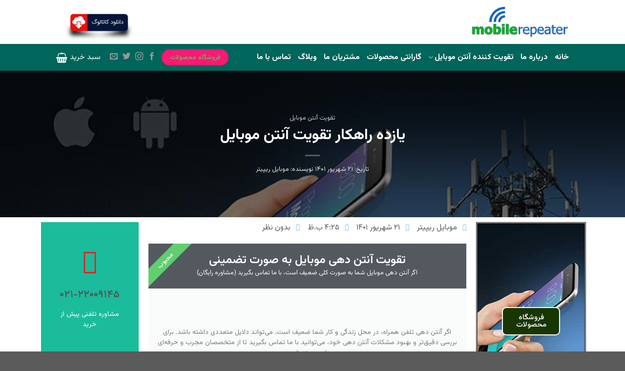

--- FILE ---
content_type: text/html; charset=UTF-8
request_url: https://www.mobilerepeater.ir/%D8%AA%D9%82%D9%88%DB%8C%D8%AA-%D8%A2%D9%86%D8%AA%D9%86-%D9%85%D9%88%D8%A8%D8%A7%DB%8C%D9%84/%DB%8C%D8%A7%D8%B2%D8%AF%D9%87-%D8%B1%D8%A7%D9%87%DA%A9%D8%A7%D8%B1-%D8%AA%D9%82%D9%88%DB%8C%D8%AA-%D8%A2%D9%86%D8%AA%D9%86-%D9%85%D9%88%D8%A8%D8%A7%DB%8C%D9%84/
body_size: 34559
content:
<!DOCTYPE html>
<!--[if IE 9 ]> <html dir="rtl" lang="fa-IR" prefix="og: https://ogp.me/ns#" class="ie9 loading-site no-js"> <![endif]-->
<!--[if IE 8 ]> <html dir="rtl" lang="fa-IR" prefix="og: https://ogp.me/ns#" class="ie8 loading-site no-js"> <![endif]-->
<!--[if (gte IE 9)|!(IE)]><!--><html dir="rtl" lang="fa-IR" prefix="og: https://ogp.me/ns#" class="loading-site no-js"> <!--<![endif]-->
<head>

<!-- Global site tag (gtag.js) - Google Analytics -->
<script async src="https://www.googletagmanager.com/gtag/js?id=UA-230011613-1"></script>
<script>
  window.dataLayer = window.dataLayer || [];
  function gtag(){dataLayer.push(arguments);}
  gtag('js', new Date());

  gtag('config', 'UA-230011613-1');
</script>


<meta name="keywords" content="تقویت کننده آنتن موبایل , تقویت آنتن موبایل"/>
	<meta charset="UTF-8" />
	<link rel="profile" href="http://gmpg.org/xfn/11" />
	<link rel="pingback" href="https://www.mobilerepeater.ir/xmlrpc.php" />

	<script>(function(html){html.className = html.className.replace(/\bno-js\b/,'js')})(document.documentElement);</script>
	<style>img:is([sizes="auto" i], [sizes^="auto," i]) { contain-intrinsic-size: 3000px 1500px }</style>
	<meta name="viewport" content="width=device-width, initial-scale=1, maximum-scale=1" />
<!-- بهینه‌سازی موتور جستجو توسط Rank Math PRO - https://rankmath.com/ -->
<title>یازده راهکار تقویت آنتن موبایل - موبایل ریپیتر</title>
<meta name="description" content="یازده راهکار تقویت آنتن موبایل: گاهی موبایل‌ها هم در اثر حرکت و جابجایی زیاد گیج می‌شوند و با مشکلاتی مثل آنتن‌دهی ضعیف یا عدم وجود"/>
<meta name="robots" content="follow, index, max-snippet:-1, max-video-preview:-1, max-image-preview:large"/>
<link rel="canonical" href="https://www.mobilerepeater.ir/%d8%aa%d9%82%d9%88%db%8c%d8%aa-%d8%a2%d9%86%d8%aa%d9%86-%d9%85%d9%88%d8%a8%d8%a7%db%8c%d9%84/%db%8c%d8%a7%d8%b2%d8%af%d9%87-%d8%b1%d8%a7%d9%87%da%a9%d8%a7%d8%b1-%d8%aa%d9%82%d9%88%db%8c%d8%aa-%d8%a2%d9%86%d8%aa%d9%86-%d9%85%d9%88%d8%a8%d8%a7%db%8c%d9%84/" />
<meta property="og:locale" content="fa_IR" />
<meta property="og:type" content="article" />
<meta property="og:title" content="یازده راهکار تقویت آنتن موبایل - موبایل ریپیتر" />
<meta property="og:description" content="یازده راهکار تقویت آنتن موبایل: گاهی موبایل‌ها هم در اثر حرکت و جابجایی زیاد گیج می‌شوند و با مشکلاتی مثل آنتن‌دهی ضعیف یا عدم وجود" />
<meta property="og:url" content="https://www.mobilerepeater.ir/%d8%aa%d9%82%d9%88%db%8c%d8%aa-%d8%a2%d9%86%d8%aa%d9%86-%d9%85%d9%88%d8%a8%d8%a7%db%8c%d9%84/%db%8c%d8%a7%d8%b2%d8%af%d9%87-%d8%b1%d8%a7%d9%87%da%a9%d8%a7%d8%b1-%d8%aa%d9%82%d9%88%db%8c%d8%aa-%d8%a2%d9%86%d8%aa%d9%86-%d9%85%d9%88%d8%a8%d8%a7%db%8c%d9%84/" />
<meta property="og:site_name" content="موبایل ریپیتر" />
<meta property="article:tag" content="افزایش آنتن موبایل" />
<meta property="article:tag" content="تقویت آنتن دهی موبایل" />
<meta property="article:tag" content="تقویت آنتن موبایل" />
<meta property="article:tag" content="تقویت کننده آنتن موبایل" />
<meta property="article:tag" content="یازده راهکار تقویت آنتن موبایل" />
<meta property="article:section" content="تقویت آنتن موبایل" />
<meta property="og:image" content="https://www.mobilerepeater.ir/wp-content/uploads/2022/06/blog-how-to-read-cell-phone-signal.jpg" />
<meta property="og:image:secure_url" content="https://www.mobilerepeater.ir/wp-content/uploads/2022/06/blog-how-to-read-cell-phone-signal.jpg" />
<meta property="og:image:width" content="763" />
<meta property="og:image:height" content="401" />
<meta property="og:image:alt" content="کد تقویت آنتن موبایل همراه اول" />
<meta property="og:image:type" content="image/jpeg" />
<meta property="article:published_time" content="2022-09-12T16:25:49+04:30" />
<meta name="twitter:card" content="summary_large_image" />
<meta name="twitter:title" content="یازده راهکار تقویت آنتن موبایل - موبایل ریپیتر" />
<meta name="twitter:description" content="یازده راهکار تقویت آنتن موبایل: گاهی موبایل‌ها هم در اثر حرکت و جابجایی زیاد گیج می‌شوند و با مشکلاتی مثل آنتن‌دهی ضعیف یا عدم وجود" />
<meta name="twitter:image" content="https://www.mobilerepeater.ir/wp-content/uploads/2022/06/blog-how-to-read-cell-phone-signal.jpg" />
<meta name="twitter:label1" content="نویسنده" />
<meta name="twitter:data1" content="موبایل ریپیتر" />
<meta name="twitter:label2" content="زمان خواندن" />
<meta name="twitter:data2" content="3 دقیقه" />
<script type="application/ld+json" class="rank-math-schema-pro">{"@context":"https://schema.org","@graph":[{"@type":"Organization","@id":"https://www.mobilerepeater.ir/#organization","name":"\u0645\u0648\u0628\u0627\u06cc\u0644 \u0631\u06cc\u067e\u06cc\u062a\u0631","logo":{"@type":"ImageObject","@id":"https://www.mobilerepeater.ir/#logo","url":"https://www.mobilerepeater.ir/wp-content/uploads/2022/05/mobilerepeater.png","contentUrl":"https://www.mobilerepeater.ir/wp-content/uploads/2022/05/mobilerepeater.png","caption":"\u0645\u0648\u0628\u0627\u06cc\u0644 \u0631\u06cc\u067e\u06cc\u062a\u0631","inLanguage":"fa-IR","width":"240","height":"80"}},{"@type":"WebSite","@id":"https://www.mobilerepeater.ir/#website","url":"https://www.mobilerepeater.ir","name":"\u0645\u0648\u0628\u0627\u06cc\u0644 \u0631\u06cc\u067e\u06cc\u062a\u0631","alternateName":"\u0645\u0648\u0628\u0627\u06cc\u0644 \u0631\u06cc\u067e\u06cc\u062a\u0631","publisher":{"@id":"https://www.mobilerepeater.ir/#organization"},"inLanguage":"fa-IR"},{"@type":"ImageObject","@id":"https://www.mobilerepeater.ir/wp-content/uploads/2022/06/blog-how-to-read-cell-phone-signal.jpg","url":"https://www.mobilerepeater.ir/wp-content/uploads/2022/06/blog-how-to-read-cell-phone-signal.jpg","width":"763","height":"401","caption":"\u06a9\u062f \u062a\u0642\u0648\u06cc\u062a \u0622\u0646\u062a\u0646 \u0645\u0648\u0628\u0627\u06cc\u0644 \u0647\u0645\u0631\u0627\u0647 \u0627\u0648\u0644","inLanguage":"fa-IR"},{"@type":"BreadcrumbList","@id":"https://www.mobilerepeater.ir/%d8%aa%d9%82%d9%88%db%8c%d8%aa-%d8%a2%d9%86%d8%aa%d9%86-%d9%85%d9%88%d8%a8%d8%a7%db%8c%d9%84/%db%8c%d8%a7%d8%b2%d8%af%d9%87-%d8%b1%d8%a7%d9%87%da%a9%d8%a7%d8%b1-%d8%aa%d9%82%d9%88%db%8c%d8%aa-%d8%a2%d9%86%d8%aa%d9%86-%d9%85%d9%88%d8%a8%d8%a7%db%8c%d9%84/#breadcrumb","itemListElement":[{"@type":"ListItem","position":"1","item":{"@id":"https://www.mobilerepeater.ir","name":"Home"}},{"@type":"ListItem","position":"2","item":{"@id":"https://www.mobilerepeater.ir/%d8%aa%d9%82%d9%88%db%8c%d8%aa-%d8%a2%d9%86%d8%aa%d9%86-%d9%85%d9%88%d8%a8%d8%a7%db%8c%d9%84/%db%8c%d8%a7%d8%b2%d8%af%d9%87-%d8%b1%d8%a7%d9%87%da%a9%d8%a7%d8%b1-%d8%aa%d9%82%d9%88%db%8c%d8%aa-%d8%a2%d9%86%d8%aa%d9%86-%d9%85%d9%88%d8%a8%d8%a7%db%8c%d9%84/","name":"\u06cc\u0627\u0632\u062f\u0647 \u0631\u0627\u0647\u06a9\u0627\u0631 \u062a\u0642\u0648\u06cc\u062a \u0622\u0646\u062a\u0646 \u0645\u0648\u0628\u0627\u06cc\u0644"}}]},{"@type":"WebPage","@id":"https://www.mobilerepeater.ir/%d8%aa%d9%82%d9%88%db%8c%d8%aa-%d8%a2%d9%86%d8%aa%d9%86-%d9%85%d9%88%d8%a8%d8%a7%db%8c%d9%84/%db%8c%d8%a7%d8%b2%d8%af%d9%87-%d8%b1%d8%a7%d9%87%da%a9%d8%a7%d8%b1-%d8%aa%d9%82%d9%88%db%8c%d8%aa-%d8%a2%d9%86%d8%aa%d9%86-%d9%85%d9%88%d8%a8%d8%a7%db%8c%d9%84/#webpage","url":"https://www.mobilerepeater.ir/%d8%aa%d9%82%d9%88%db%8c%d8%aa-%d8%a2%d9%86%d8%aa%d9%86-%d9%85%d9%88%d8%a8%d8%a7%db%8c%d9%84/%db%8c%d8%a7%d8%b2%d8%af%d9%87-%d8%b1%d8%a7%d9%87%da%a9%d8%a7%d8%b1-%d8%aa%d9%82%d9%88%db%8c%d8%aa-%d8%a2%d9%86%d8%aa%d9%86-%d9%85%d9%88%d8%a8%d8%a7%db%8c%d9%84/","name":"\u06cc\u0627\u0632\u062f\u0647 \u0631\u0627\u0647\u06a9\u0627\u0631 \u062a\u0642\u0648\u06cc\u062a \u0622\u0646\u062a\u0646 \u0645\u0648\u0628\u0627\u06cc\u0644 - \u0645\u0648\u0628\u0627\u06cc\u0644 \u0631\u06cc\u067e\u06cc\u062a\u0631","datePublished":"2022-09-12T16:25:49+04:30","dateModified":"2022-09-12T16:25:49+04:30","isPartOf":{"@id":"https://www.mobilerepeater.ir/#website"},"primaryImageOfPage":{"@id":"https://www.mobilerepeater.ir/wp-content/uploads/2022/06/blog-how-to-read-cell-phone-signal.jpg"},"inLanguage":"fa-IR","breadcrumb":{"@id":"https://www.mobilerepeater.ir/%d8%aa%d9%82%d9%88%db%8c%d8%aa-%d8%a2%d9%86%d8%aa%d9%86-%d9%85%d9%88%d8%a8%d8%a7%db%8c%d9%84/%db%8c%d8%a7%d8%b2%d8%af%d9%87-%d8%b1%d8%a7%d9%87%da%a9%d8%a7%d8%b1-%d8%aa%d9%82%d9%88%db%8c%d8%aa-%d8%a2%d9%86%d8%aa%d9%86-%d9%85%d9%88%d8%a8%d8%a7%db%8c%d9%84/#breadcrumb"}},{"@type":"Person","@id":"https://www.mobilerepeater.ir/author/mobilerepeater/","name":"\u0645\u0648\u0628\u0627\u06cc\u0644 \u0631\u06cc\u067e\u06cc\u062a\u0631","url":"https://www.mobilerepeater.ir/author/mobilerepeater/","image":{"@type":"ImageObject","@id":"https://secure.gravatar.com/avatar/49c38eae28c08fb6c2c4ccef3fc94f5a9035e04ac1d9f46c37ad4a5452094e41?s=96&amp;d=mm&amp;r=g","url":"https://secure.gravatar.com/avatar/49c38eae28c08fb6c2c4ccef3fc94f5a9035e04ac1d9f46c37ad4a5452094e41?s=96&amp;d=mm&amp;r=g","caption":"\u0645\u0648\u0628\u0627\u06cc\u0644 \u0631\u06cc\u067e\u06cc\u062a\u0631","inLanguage":"fa-IR"},"sameAs":["https://www.mobilerepeater.ir"],"worksFor":{"@id":"https://www.mobilerepeater.ir/#organization"}},{"@type":"BlogPosting","headline":"\u06cc\u0627\u0632\u062f\u0647 \u0631\u0627\u0647\u06a9\u0627\u0631 \u062a\u0642\u0648\u06cc\u062a \u0622\u0646\u062a\u0646 \u0645\u0648\u0628\u0627\u06cc\u0644 - \u0645\u0648\u0628\u0627\u06cc\u0644 \u0631\u06cc\u067e\u06cc\u062a\u0631","keywords":"\u06cc\u0627\u0632\u062f\u0647 \u0631\u0627\u0647\u06a9\u0627\u0631 \u062a\u0642\u0648\u06cc\u062a \u0622\u0646\u062a\u0646 \u0645\u0648\u0628\u0627\u06cc\u0644","datePublished":"2022-09-12T16:25:49+04:30","dateModified":"2022-09-12T16:25:49+04:30","author":{"@id":"https://www.mobilerepeater.ir/author/mobilerepeater/","name":"\u0645\u0648\u0628\u0627\u06cc\u0644 \u0631\u06cc\u067e\u06cc\u062a\u0631"},"publisher":{"@id":"https://www.mobilerepeater.ir/#organization"},"description":"\u06cc\u0627\u0632\u062f\u0647 \u0631\u0627\u0647\u06a9\u0627\u0631 \u062a\u0642\u0648\u06cc\u062a \u0622\u0646\u062a\u0646 \u0645\u0648\u0628\u0627\u06cc\u0644: \u06af\u0627\u0647\u06cc \u0645\u0648\u0628\u0627\u06cc\u0644\u200c\u0647\u0627 \u0647\u0645 \u062f\u0631 \u0627\u062b\u0631 \u062d\u0631\u06a9\u062a \u0648 \u062c\u0627\u0628\u062c\u0627\u06cc\u06cc \u0632\u06cc\u0627\u062f \u06af\u06cc\u062c \u0645\u06cc\u200c\u0634\u0648\u0646\u062f \u0648 \u0628\u0627 \u0645\u0634\u06a9\u0644\u0627\u062a\u06cc \u0645\u062b\u0644 \u0622\u0646\u062a\u0646\u200c\u062f\u0647\u06cc \u0636\u0639\u06cc\u0641 \u06cc\u0627 \u0639\u062f\u0645 \u0648\u062c\u0648\u062f","name":"\u06cc\u0627\u0632\u062f\u0647 \u0631\u0627\u0647\u06a9\u0627\u0631 \u062a\u0642\u0648\u06cc\u062a \u0622\u0646\u062a\u0646 \u0645\u0648\u0628\u0627\u06cc\u0644 - \u0645\u0648\u0628\u0627\u06cc\u0644 \u0631\u06cc\u067e\u06cc\u062a\u0631","@id":"https://www.mobilerepeater.ir/%d8%aa%d9%82%d9%88%db%8c%d8%aa-%d8%a2%d9%86%d8%aa%d9%86-%d9%85%d9%88%d8%a8%d8%a7%db%8c%d9%84/%db%8c%d8%a7%d8%b2%d8%af%d9%87-%d8%b1%d8%a7%d9%87%da%a9%d8%a7%d8%b1-%d8%aa%d9%82%d9%88%db%8c%d8%aa-%d8%a2%d9%86%d8%aa%d9%86-%d9%85%d9%88%d8%a8%d8%a7%db%8c%d9%84/#richSnippet","isPartOf":{"@id":"https://www.mobilerepeater.ir/%d8%aa%d9%82%d9%88%db%8c%d8%aa-%d8%a2%d9%86%d8%aa%d9%86-%d9%85%d9%88%d8%a8%d8%a7%db%8c%d9%84/%db%8c%d8%a7%d8%b2%d8%af%d9%87-%d8%b1%d8%a7%d9%87%da%a9%d8%a7%d8%b1-%d8%aa%d9%82%d9%88%db%8c%d8%aa-%d8%a2%d9%86%d8%aa%d9%86-%d9%85%d9%88%d8%a8%d8%a7%db%8c%d9%84/#webpage"},"image":{"@id":"https://www.mobilerepeater.ir/wp-content/uploads/2022/06/blog-how-to-read-cell-phone-signal.jpg"},"inLanguage":"fa-IR","mainEntityOfPage":{"@id":"https://www.mobilerepeater.ir/%d8%aa%d9%82%d9%88%db%8c%d8%aa-%d8%a2%d9%86%d8%aa%d9%86-%d9%85%d9%88%d8%a8%d8%a7%db%8c%d9%84/%db%8c%d8%a7%d8%b2%d8%af%d9%87-%d8%b1%d8%a7%d9%87%da%a9%d8%a7%d8%b1-%d8%aa%d9%82%d9%88%db%8c%d8%aa-%d8%a2%d9%86%d8%aa%d9%86-%d9%85%d9%88%d8%a8%d8%a7%db%8c%d9%84/#webpage"}}]}</script>
<!-- /افزونه سئو ورپرس Rank Math -->

<link rel='dns-prefetch' href='//fonts.googleapis.com' />
<link rel="alternate" type="application/rss+xml" title="موبایل ریپیتر &raquo; خوراک" href="https://www.mobilerepeater.ir/feed/" />
<link rel="alternate" type="application/rss+xml" title="موبایل ریپیتر &raquo; خوراک دیدگاه‌ها" href="https://www.mobilerepeater.ir/comments/feed/" />
<link rel="alternate" type="application/rss+xml" title="موبایل ریپیتر &raquo; یازده راهکار تقویت آنتن موبایل خوراک دیدگاه‌ها" href="https://www.mobilerepeater.ir/%d8%aa%d9%82%d9%88%db%8c%d8%aa-%d8%a2%d9%86%d8%aa%d9%86-%d9%85%d9%88%d8%a8%d8%a7%db%8c%d9%84/%db%8c%d8%a7%d8%b2%d8%af%d9%87-%d8%b1%d8%a7%d9%87%da%a9%d8%a7%d8%b1-%d8%aa%d9%82%d9%88%db%8c%d8%aa-%d8%a2%d9%86%d8%aa%d9%86-%d9%85%d9%88%d8%a8%d8%a7%db%8c%d9%84/feed/" />
<style id='classic-theme-styles-inline-css' type='text/css'>
/*! This file is auto-generated */
.wp-block-button__link{color:#fff;background-color:#32373c;border-radius:9999px;box-shadow:none;text-decoration:none;padding:calc(.667em + 2px) calc(1.333em + 2px);font-size:1.125em}.wp-block-file__button{background:#32373c;color:#fff;text-decoration:none}
</style>
<style id='woocommerce-inline-inline-css' type='text/css'>
.woocommerce form .form-row .required { visibility: visible; }
</style>
<link rel='stylesheet' id='persian-elementor-datepicker-custom-css' href='https://www.mobilerepeater.ir/wp-content/plugins/persian-elementor/assets/css/datepicker-custom.css?ver=1.0.0.1763146482' type='text/css' media='all' />
<link rel='stylesheet' id='brands-styles-css' href='https://www.mobilerepeater.ir/wp-content/plugins/woocommerce/assets/css/brands.css?ver=9.9.5' type='text/css' media='all' />
<link rel='stylesheet' id='persian-elementor-icon-css' href='https://www.mobilerepeater.ir/wp-content/plugins/persian-elementor/includes/icons/efaicons/style.css?ver=2.7.11.3' type='text/css' media='all' />
<link rel='stylesheet' id='elementor-icons-css' href='https://www.mobilerepeater.ir/wp-content/plugins/elementor/assets/lib/eicons/css/elementor-icons.min.css?ver=5.18.0' type='text/css' media='all' />
<link rel='stylesheet' id='elementor-frontend-css' href='https://www.mobilerepeater.ir/wp-content/plugins/elementor/assets/css/frontend-lite-rtl.min.css?ver=3.12.2' type='text/css' media='all' />
<link rel='stylesheet' id='swiper-css' href='https://www.mobilerepeater.ir/wp-content/plugins/elementor/assets/lib/swiper/v8/css/swiper.min.css?ver=8.4.5' type='text/css' media='all' />
<link rel='stylesheet' id='elementor-post-1068-css' href='https://www.mobilerepeater.ir/wp-content/uploads/elementor/css/post-1068.css?ver=1752059915' type='text/css' media='all' />
<link rel='stylesheet' id='elementor-pro-css' href='https://www.mobilerepeater.ir/wp-content/plugins/elementor-pro/assets/css/frontend-lite-rtl.min.css?ver=3.12.1' type='text/css' media='all' />
<link rel='stylesheet' id='persian-elementor-font-css' href='https://www.mobilerepeater.ir/wp-content/plugins/persian-elementor/assets/css/font.css?ver=2.7.11.3' type='text/css' media='all' />
<link rel='stylesheet' id='elementor-global-css' href='https://www.mobilerepeater.ir/wp-content/uploads/elementor/css/global.css?ver=1752059916' type='text/css' media='all' />
<link rel='stylesheet' id='elementor-post-1072-css' href='https://www.mobilerepeater.ir/wp-content/uploads/elementor/css/post-1072.css?ver=1758994146' type='text/css' media='all' />
<style id='akismet-widget-style-inline-css' type='text/css'>

			.a-stats {
				--akismet-color-mid-green: #357b49;
				--akismet-color-white: #fff;
				--akismet-color-light-grey: #f6f7f7;

				max-width: 350px;
				width: auto;
			}

			.a-stats * {
				all: unset;
				box-sizing: border-box;
			}

			.a-stats strong {
				font-weight: 600;
			}

			.a-stats a.a-stats__link,
			.a-stats a.a-stats__link:visited,
			.a-stats a.a-stats__link:active {
				background: var(--akismet-color-mid-green);
				border: none;
				box-shadow: none;
				border-radius: 8px;
				color: var(--akismet-color-white);
				cursor: pointer;
				display: block;
				font-family: -apple-system, BlinkMacSystemFont, 'Segoe UI', 'Roboto', 'Oxygen-Sans', 'Ubuntu', 'Cantarell', 'Helvetica Neue', sans-serif;
				font-weight: 500;
				padding: 12px;
				text-align: center;
				text-decoration: none;
				transition: all 0.2s ease;
			}

			/* Extra specificity to deal with TwentyTwentyOne focus style */
			.widget .a-stats a.a-stats__link:focus {
				background: var(--akismet-color-mid-green);
				color: var(--akismet-color-white);
				text-decoration: none;
			}

			.a-stats a.a-stats__link:hover {
				filter: brightness(110%);
				box-shadow: 0 4px 12px rgba(0, 0, 0, 0.06), 0 0 2px rgba(0, 0, 0, 0.16);
			}

			.a-stats .count {
				color: var(--akismet-color-white);
				display: block;
				font-size: 1.5em;
				line-height: 1.4;
				padding: 0 13px;
				white-space: nowrap;
			}
		
</style>
<link rel='stylesheet' id='flatsome-main-rtl-css' href='https://www.mobilerepeater.ir/wp-content/themes/flatsome/assets/css/flatsome-rtl.css?ver=3.14.3' type='text/css' media='all' />
<style id='flatsome-main-inline-css' type='text/css'>
@font-face {
				font-family: "fl-icons";
				font-display: block;
				src: url(https://www.mobilerepeater.ir/wp-content/themes/flatsome/assets/css/icons/fl-icons.eot?v=3.14.3);
				src:
					url(https://www.mobilerepeater.ir/wp-content/themes/flatsome/assets/css/icons/fl-icons.eot#iefix?v=3.14.3) format("embedded-opentype"),
					url(https://www.mobilerepeater.ir/wp-content/themes/flatsome/assets/css/icons/fl-icons.woff2?v=3.14.3) format("woff2"),
					url(https://www.mobilerepeater.ir/wp-content/themes/flatsome/assets/css/icons/fl-icons.ttf?v=3.14.3) format("truetype"),
					url(https://www.mobilerepeater.ir/wp-content/themes/flatsome/assets/css/icons/fl-icons.woff?v=3.14.3) format("woff"),
					url(https://www.mobilerepeater.ir/wp-content/themes/flatsome/assets/css/icons/fl-icons.svg?v=3.14.3#fl-icons) format("svg");
			}
</style>
<link rel='stylesheet' id='flatsome-shop-rtl-css' href='https://www.mobilerepeater.ir/wp-content/themes/flatsome/assets/css/flatsome-shop-rtl.css?ver=3.14.3' type='text/css' media='all' />
<link rel='stylesheet' id='wpsh-style-css' href='https://www.mobilerepeater.ir/wp-content/plugins/wp-shamsi/assets/css/wpsh_custom.css?ver=4.3.3' type='text/css' media='all' />
<link rel='stylesheet' id='flatsome-googlefonts-css' href='//fonts.googleapis.com/css?family=Lato%3Aregular%2C700%2C400%2C700%7CDancing+Script%3Aregular%2C400&#038;display=swap&#038;ver=3.9' type='text/css' media='all' />
<link rel='stylesheet' id='google-fonts-1-css' href='https://fonts.googleapis.com/css?family=Roboto%3A100%2C100italic%2C200%2C200italic%2C300%2C300italic%2C400%2C400italic%2C500%2C500italic%2C600%2C600italic%2C700%2C700italic%2C800%2C800italic%2C900%2C900italic%7CRoboto+Slab%3A100%2C100italic%2C200%2C200italic%2C300%2C300italic%2C400%2C400italic%2C500%2C500italic%2C600%2C600italic%2C700%2C700italic%2C800%2C800italic%2C900%2C900italic&#038;display=swap&#038;ver=6.8.3' type='text/css' media='all' />
<link rel='stylesheet' id='elementor-icons-shared-0-css' href='https://www.mobilerepeater.ir/wp-content/plugins/elementor/assets/lib/font-awesome/css/fontawesome.min.css?ver=5.15.3' type='text/css' media='all' />
<link rel='stylesheet' id='elementor-icons-fa-solid-css' href='https://www.mobilerepeater.ir/wp-content/plugins/elementor/assets/lib/font-awesome/css/solid.min.css?ver=5.15.3' type='text/css' media='all' />
<link rel="preconnect" href="https://fonts.gstatic.com/" crossorigin><script type="text/javascript" src="https://www.mobilerepeater.ir/wp-includes/js/jquery/jquery.min.js?ver=3.7.1" id="jquery-core-js"></script>
<script type="text/javascript" src="https://www.mobilerepeater.ir/wp-content/plugins/woocommerce/assets/js/jquery-blockui/jquery.blockUI.min.js?ver=2.7.0-wc.9.9.5" id="jquery-blockui-js" defer="defer" data-wp-strategy="defer"></script>
<script type="text/javascript" id="wc-add-to-cart-js-extra">
/* <![CDATA[ */
var wc_add_to_cart_params = {"ajax_url":"\/wp-admin\/admin-ajax.php","wc_ajax_url":"\/?wc-ajax=%%endpoint%%&elementor_page_id=478","i18n_view_cart":"\u0645\u0634\u0627\u0647\u062f\u0647 \u0633\u0628\u062f \u062e\u0631\u06cc\u062f","cart_url":"https:\/\/www.mobilerepeater.ir\/cart\/","is_cart":"","cart_redirect_after_add":"no"};
/* ]]> */
</script>
<script type="text/javascript" src="https://www.mobilerepeater.ir/wp-content/plugins/woocommerce/assets/js/frontend/add-to-cart.min.js?ver=9.9.5" id="wc-add-to-cart-js" defer="defer" data-wp-strategy="defer"></script>
<script type="text/javascript" src="https://www.mobilerepeater.ir/wp-content/plugins/woocommerce/assets/js/js-cookie/js.cookie.min.js?ver=2.1.4-wc.9.9.5" id="js-cookie-js" defer="defer" data-wp-strategy="defer"></script>
<script type="text/javascript" id="woocommerce-js-extra">
/* <![CDATA[ */
var woocommerce_params = {"ajax_url":"\/wp-admin\/admin-ajax.php","wc_ajax_url":"\/?wc-ajax=%%endpoint%%&elementor_page_id=478","i18n_password_show":"\u0646\u0645\u0627\u06cc\u0634 \u0631\u0645\u0632 \u0639\u0628\u0648\u0631","i18n_password_hide":"\u0645\u062e\u0641\u06cc\u200c\u0633\u0627\u0632\u06cc \u0631\u0645\u0632 \u0639\u0628\u0648\u0631"};
/* ]]> */
</script>
<script type="text/javascript" src="https://www.mobilerepeater.ir/wp-content/plugins/woocommerce/assets/js/frontend/woocommerce.min.js?ver=9.9.5" id="woocommerce-js" defer="defer" data-wp-strategy="defer"></script>
<link rel="https://api.w.org/" href="https://www.mobilerepeater.ir/wp-json/" /><link rel="alternate" title="JSON" type="application/json" href="https://www.mobilerepeater.ir/wp-json/wp/v2/posts/478" /><link rel="EditURI" type="application/rsd+xml" title="RSD" href="https://www.mobilerepeater.ir/xmlrpc.php?rsd" />
<link rel="stylesheet" href="https://www.mobilerepeater.ir/wp-content/themes/flatsome/rtl.css" type="text/css" media="screen" /><meta name="generator" content="WordPress 6.8.3" />
<link rel='shortlink' href='https://www.mobilerepeater.ir/?p=478' />
<link rel="alternate" title="oEmbed (JSON)" type="application/json+oembed" href="https://www.mobilerepeater.ir/wp-json/oembed/1.0/embed?url=https%3A%2F%2Fwww.mobilerepeater.ir%2F%25d8%25aa%25d9%2582%25d9%2588%25db%258c%25d8%25aa-%25d8%25a2%25d9%2586%25d8%25aa%25d9%2586-%25d9%2585%25d9%2588%25d8%25a8%25d8%25a7%25db%258c%25d9%2584%2F%25db%258c%25d8%25a7%25d8%25b2%25d8%25af%25d9%2587-%25d8%25b1%25d8%25a7%25d9%2587%25da%25a9%25d8%25a7%25d8%25b1-%25d8%25aa%25d9%2582%25d9%2588%25db%258c%25d8%25aa-%25d8%25a2%25d9%2586%25d8%25aa%25d9%2586-%25d9%2585%25d9%2588%25d8%25a8%25d8%25a7%25db%258c%25d9%2584%2F" />
<link rel="alternate" title="oEmbed (XML)" type="text/xml+oembed" href="https://www.mobilerepeater.ir/wp-json/oembed/1.0/embed?url=https%3A%2F%2Fwww.mobilerepeater.ir%2F%25d8%25aa%25d9%2582%25d9%2588%25db%258c%25d8%25aa-%25d8%25a2%25d9%2586%25d8%25aa%25d9%2586-%25d9%2585%25d9%2588%25d8%25a8%25d8%25a7%25db%258c%25d9%2584%2F%25db%258c%25d8%25a7%25d8%25b2%25d8%25af%25d9%2587-%25d8%25b1%25d8%25a7%25d9%2587%25da%25a9%25d8%25a7%25d8%25b1-%25d8%25aa%25d9%2582%25d9%2588%25db%258c%25d8%25aa-%25d8%25a2%25d9%2586%25d8%25aa%25d9%2586-%25d9%2585%25d9%2588%25d8%25a8%25d8%25a7%25db%258c%25d9%2584%2F&#038;format=xml" />
<style>.bg{opacity: 0; transition: opacity 1s; -webkit-transition: opacity 1s;} .bg-loaded{opacity: 1;}</style><!--[if IE]><link rel="stylesheet" type="text/css" href="https://www.mobilerepeater.ir/wp-content/themes/flatsome/assets/css/ie-fallback.css"><script src="//cdnjs.cloudflare.com/ajax/libs/html5shiv/3.6.1/html5shiv.js"></script><script>var head = document.getElementsByTagName('head')[0],style = document.createElement('style');style.type = 'text/css';style.styleSheet.cssText = ':before,:after{content:none !important';head.appendChild(style);setTimeout(function(){head.removeChild(style);}, 0);</script><script src="https://www.mobilerepeater.ir/wp-content/themes/flatsome/assets/libs/ie-flexibility.js"></script><![endif]-->	<noscript><style>.woocommerce-product-gallery{ opacity: 1 !important; }</style></noscript>
	<link rel="preconnect" href="https://fonts.googleapis.com">
<link rel="preconnect" href="https://fonts.gstatic.com" crossorigin>
<link href="https://fonts.googleapis.com/css2?family=Vazirmatn:wght@100..900&display=swap" rel="stylesheet">
<link rel="icon" href="https://www.mobilerepeater.ir/wp-content/uploads/2025/05/cropped-favicon-32x32.png" sizes="32x32" />
<link rel="icon" href="https://www.mobilerepeater.ir/wp-content/uploads/2025/05/cropped-favicon-192x192.png" sizes="192x192" />
<link rel="apple-touch-icon" href="https://www.mobilerepeater.ir/wp-content/uploads/2025/05/cropped-favicon-180x180.png" />
<meta name="msapplication-TileImage" content="https://www.mobilerepeater.ir/wp-content/uploads/2025/05/cropped-favicon-270x270.png" />
<style id="custom-css" type="text/css">:root {--primary-color: #00655b;}.header-main{height: 90px}#logo img{max-height: 90px}#logo{width:200px;}.header-bottom{min-height: 55px}.header-top{min-height: 30px}.transparent .header-main{height: 90px}.transparent #logo img{max-height: 90px}.has-transparent + .page-title:first-of-type,.has-transparent + #main > .page-title,.has-transparent + #main > div > .page-title,.has-transparent + #main .page-header-wrapper:first-of-type .page-title{padding-top: 170px;}.header.show-on-scroll,.stuck .header-main{height:70px!important}.stuck #logo img{max-height: 70px!important}.search-form{ width: 75%;}.header-bottom {background-color: #00655b}.header-main .nav > li > a{line-height: 16px }@media (max-width: 549px) {.header-main{height: 70px}#logo img{max-height: 70px}}/* Color */.accordion-title.active, .has-icon-bg .icon .icon-inner,.logo a, .primary.is-underline, .primary.is-link, .badge-outline .badge-inner, .nav-outline > li.active> a,.nav-outline >li.active > a, .cart-icon strong,[data-color='primary'], .is-outline.primary{color: #00655b;}/* Color !important */[data-text-color="primary"]{color: #00655b!important;}/* Background Color */[data-text-bg="primary"]{background-color: #00655b;}/* Background */.scroll-to-bullets a,.featured-title, .label-new.menu-item > a:after, .nav-pagination > li > .current,.nav-pagination > li > span:hover,.nav-pagination > li > a:hover,.has-hover:hover .badge-outline .badge-inner,button[type="submit"], .button.wc-forward:not(.checkout):not(.checkout-button), .button.submit-button, .button.primary:not(.is-outline),.featured-table .title,.is-outline:hover, .has-icon:hover .icon-label,.nav-dropdown-bold .nav-column li > a:hover, .nav-dropdown.nav-dropdown-bold > li > a:hover, .nav-dropdown-bold.dark .nav-column li > a:hover, .nav-dropdown.nav-dropdown-bold.dark > li > a:hover, .is-outline:hover, .tagcloud a:hover,.grid-tools a, input[type='submit']:not(.is-form), .box-badge:hover .box-text, input.button.alt,.nav-box > li > a:hover,.nav-box > li.active > a,.nav-pills > li.active > a ,.current-dropdown .cart-icon strong, .cart-icon:hover strong, .nav-line-bottom > li > a:before, .nav-line-grow > li > a:before, .nav-line > li > a:before,.banner, .header-top, .slider-nav-circle .flickity-prev-next-button:hover svg, .slider-nav-circle .flickity-prev-next-button:hover .arrow, .primary.is-outline:hover, .button.primary:not(.is-outline), input[type='submit'].primary, input[type='submit'].primary, input[type='reset'].button, input[type='button'].primary, .badge-inner{background-color: #00655b;}/* Border */.nav-vertical.nav-tabs > li.active > a,.scroll-to-bullets a.active,.nav-pagination > li > .current,.nav-pagination > li > span:hover,.nav-pagination > li > a:hover,.has-hover:hover .badge-outline .badge-inner,.accordion-title.active,.featured-table,.is-outline:hover, .tagcloud a:hover,blockquote, .has-border, .cart-icon strong:after,.cart-icon strong,.blockUI:before, .processing:before,.loading-spin, .slider-nav-circle .flickity-prev-next-button:hover svg, .slider-nav-circle .flickity-prev-next-button:hover .arrow, .primary.is-outline:hover{border-color: #00655b}.nav-tabs > li.active > a{border-top-color: #00655b}.widget_shopping_cart_content .blockUI.blockOverlay:before { border-left-color: #00655b }.woocommerce-checkout-review-order .blockUI.blockOverlay:before { border-left-color: #00655b }/* Fill */.slider .flickity-prev-next-button:hover svg,.slider .flickity-prev-next-button:hover .arrow{fill: #00655b;}/* Background Color */[data-icon-label]:after, .secondary.is-underline:hover,.secondary.is-outline:hover,.icon-label,.button.secondary:not(.is-outline),.button.alt:not(.is-outline), .badge-inner.on-sale, .button.checkout, .single_add_to_cart_button, .current .breadcrumb-step{ background-color:#f91a73; }[data-text-bg="secondary"]{background-color: #f91a73;}/* Color */.secondary.is-underline,.secondary.is-link, .secondary.is-outline,.stars a.active, .star-rating:before, .woocommerce-page .star-rating:before,.star-rating span:before, .color-secondary{color: #f91a73}/* Color !important */[data-text-color="secondary"]{color: #f91a73!important;}/* Border */.secondary.is-outline:hover{border-color:#f91a73}body{font-family:"Lato", sans-serif}body{font-weight: 400}body{color: #070707}.nav > li > a {font-family:"Lato", sans-serif;}.mobile-sidebar-levels-2 .nav > li > ul > li > a {font-family:"Lato", sans-serif;}.nav > li > a {font-weight: 700;}.mobile-sidebar-levels-2 .nav > li > ul > li > a {font-weight: 700;}h1,h2,h3,h4,h5,h6,.heading-font, .off-canvas-center .nav-sidebar.nav-vertical > li > a{font-family: "Lato", sans-serif;}h1,h2,h3,h4,h5,h6,.heading-font,.banner h1,.banner h2{font-weight: 700;}.alt-font{font-family: "Dancing Script", sans-serif;}.alt-font{font-weight: 400!important;}.header:not(.transparent) .header-bottom-nav.nav > li > a{color: #ffffff;}.has-equal-box-heights .box-image {padding-top: 100%;}@media screen and (min-width: 550px){.products .box-vertical .box-image{min-width: 300px!important;width: 300px!important;}}.footer-1{background-color: #bababa}.label-new.menu-item > a:after{content:"جدید";}.label-hot.menu-item > a:after{content:"جدید";}.label-sale.menu-item > a:after{content:"حراج";}.label-popular.menu-item > a:after{content:"محبوب";}</style>		<style type="text/css" id="wp-custom-css">
			/* TEHRANSEO ------
 * DO NOT REMOVE
 --------------------------- */

* {
	font-family: vazirmatn !important;
	font-weight: 400;
	line-height:1.5em;
	letter-spacing: 0 !Important;
}		</style>
		</head>

<body class="rtl wp-singular post-template-default single single-post postid-478 single-format-standard wp-theme-flatsome theme-flatsome woocommerce-no-js lightbox nav-dropdown-has-arrow nav-dropdown-has-shadow nav-dropdown-has-border elementor-default elementor-template-full-width elementor-kit-1068 elementor-page-1072">


<a class="skip-link screen-reader-text" href="#main">Skip to content</a>

<div id="wrapper">

	
	<header id="header" class="header has-sticky sticky-jump">
		<div class="header-wrapper">
			<div id="top-bar" class="header-top hide-for-sticky nav-dark show-for-medium">
    <div class="flex-row container">
      <div class="flex-col hide-for-medium flex-left">
          <ul class="nav nav-left medium-nav-center nav-small  nav-divided">
                        </ul>
      </div>

      <div class="flex-col hide-for-medium flex-center">
          <ul class="nav nav-center nav-small  nav-divided">
                        </ul>
      </div>

      <div class="flex-col hide-for-medium flex-right">
         <ul class="nav top-bar-nav nav-right nav-small  nav-divided">
                        </ul>
      </div>

            <div class="flex-col show-for-medium flex-grow">
          <ul class="nav nav-center nav-small mobile-nav  nav-divided">
              <li class="html custom html_topbar_left"><a href="https://mobilerepeater.ir/Catalogue/Catalog V2581.pdf" target="_blank"><img src="https://www.mobilerepeater.ir/wp-content/uploads/2022/05/enregister-Catalogue.png"  width="142" height="145"> </a></li>          </ul>
      </div>
      
    </div>
</div>
<div id="masthead" class="header-main nav-dark">
      <div class="header-inner flex-row container logo-left medium-logo-center" role="navigation">

          <!-- Logo -->
          <div id="logo" class="flex-col logo">
            <!-- Header logo -->
<a href="https://www.mobilerepeater.ir/" title="موبایل ریپیتر - تقویت کننده آنتن موبایل" rel="home">
    <img width="200" height="90" src="https://www.mobilerepeater.ir/wp-content/uploads/2022/05/mobilerepeater.png" class="header_logo header-logo" alt="موبایل ریپیتر"/><img  width="200" height="90" src="https://www.mobilerepeater.ir/wp-content/uploads/2022/05/mobilerepeater.png" class="header-logo-dark" alt="موبایل ریپیتر"/></a>
          </div>

          <!-- Mobile Left Elements -->
          <div class="flex-col show-for-medium flex-left">
            <ul class="mobile-nav nav nav-left ">
              <li class="nav-icon has-icon">
  		<a href="#" data-open="#main-menu" data-pos="left" data-bg="main-menu-overlay" data-color="" class="is-small" aria-label="Menu" aria-controls="main-menu" aria-expanded="false">
		
		  <i class="icon-menu" ></i>
		  		</a>
	</li>            </ul>
          </div>

          <!-- Left Elements -->
          <div class="flex-col hide-for-medium flex-left
            flex-grow">
            <ul class="header-nav header-nav-main nav nav-left  nav-uppercase" >
              <li class="header-divider"></li><li class="header-search-form search-form html relative has-icon">
	<div class="header-search-form-wrapper">
		<div class="searchform-wrapper ux-search-box relative form-flat is-normal"><form role="search" method="get" class="searchform" action="https://www.mobilerepeater.ir/">
	<div class="flex-row relative">
					<div class="flex-col search-form-categories">
				<select class="search_categories resize-select mb-0" name="product_cat"><option value="" selected='selected'>All</option><option value="%d8%a2%d9%86%d8%aa%d9%86-%d8%aa%d9%82%d9%88%db%8c%d8%aa%db%8c-%d9%85%d9%88%d8%a8%d8%a7%db%8c%d9%84">آنتن گیرنده و فرستنده</option><option value="%d8%aa%d9%82%d9%88%db%8c%d8%aa-%da%a9%d9%86%d9%86%d8%af%d9%87-%d8%a2%d9%86%d8%aa%d9%86-%d9%85%d9%88%d8%a8%d8%a7%db%8c%d9%84">تقویت کننده آنتن موبایل</option><option value="%da%a9%d8%a7%d8%a8%d9%84-%da%a9%d9%88%d8%a7%da%a9%d8%b3%db%8c%d8%a7%d9%84">کابل کواکسیال</option><option value="%da%a9%d8%a7%d9%86%da%a9%d8%aa%d9%88%d8%b1">کانکتور</option></select>			</div>
						<div class="flex-col flex-grow">
			<label class="screen-reader-text" for="woocommerce-product-search-field-0">جستجو برای:</label>
			<input type="search" id="woocommerce-product-search-field-0" class="search-field mb-0" placeholder="برای جستجو کلیک کنید" value="" name="s" />
			<input type="hidden" name="post_type" value="product" />
					</div>
		<div class="flex-col">
			<button type="submit" value="جستجو" class="ux-search-submit submit-button secondary button icon mb-0" aria-label="ارسال">
				<i class="icon-search" ></i>			</button>
		</div>
	</div>
	<div class="live-search-results text-left z-top"></div>
</form>
</div>	</div>
</li><li class="header-divider"></li><li class="html custom html_topbar_left"><a href="https://mobilerepeater.ir/Catalogue/Catalog V2581.pdf" target="_blank"><img src="https://www.mobilerepeater.ir/wp-content/uploads/2022/05/enregister-Catalogue.png"  width="142" height="145"> </a></li>            </ul>
          </div>

          <!-- Right Elements -->
          <div class="flex-col hide-for-medium flex-right">
            <ul class="header-nav header-nav-main nav nav-right  nav-uppercase">
                          </ul>
          </div>

          <!-- Mobile Right Elements -->
          <div class="flex-col show-for-medium flex-right">
            <ul class="mobile-nav nav nav-right ">
              <li class="cart-item has-icon">

      <a href="https://www.mobilerepeater.ir/cart/" class="header-cart-link off-canvas-toggle nav-top-link is-small" data-open="#cart-popup" data-class="off-canvas-cart" title="سبد خرید" data-pos="right">
  
    <i class="icon-shopping-basket"
    data-icon-label="0">
  </i>
  </a>


  <!-- Cart Sidebar Popup -->
  <div id="cart-popup" class="mfp-hide widget_shopping_cart">
  <div class="cart-popup-inner inner-padding">
      <div class="cart-popup-title text-center">
          <h4 class="uppercase">سبد خرید</h4>
          <div class="is-divider"></div>
      </div>
      <div class="widget_shopping_cart_content">
          	<div class="woocommerce-mini-cart__empty-message">سبد خرید خالی است.</div>
      </div>
             <div class="cart-sidebar-content relative"></div>  </div>
  </div>

</li>
            </ul>
          </div>

      </div>
     
            <div class="container"><div class="top-divider full-width"></div></div>
      </div><div id="wide-nav" class="header-bottom wide-nav hide-for-medium">
    <div class="flex-row container">

                        <div class="flex-col hide-for-medium flex-left">
                <ul class="nav header-nav header-bottom-nav nav-left  nav-size-large nav-uppercase">
                    <li id="menu-item-20" class="menu-item menu-item-type-custom menu-item-object-custom menu-item-home menu-item-20 menu-item-design-default"><a href="https://www.mobilerepeater.ir" class="nav-top-link">خانه</a></li>
<li id="menu-item-21" class="menu-item menu-item-type-post_type menu-item-object-page menu-item-21 menu-item-design-default"><a href="https://www.mobilerepeater.ir/%d8%af%d8%b1%d8%a8%d8%a7%d8%b1%d9%87-%d9%85%d8%a7/" class="nav-top-link">درباره ما</a></li>
<li id="menu-item-358" class="menu-item menu-item-type-custom menu-item-object-custom menu-item-has-children menu-item-358 menu-item-design-default has-dropdown"><a href="https://www.mobilerepeater.ir/%d8%aa%d9%82%d9%88%db%8c%d8%aa-%da%a9%d9%86%d9%86%d8%af%d9%87-%d8%a2%d9%86%d8%aa%d9%86-%d9%85%d9%88%d8%a8%d8%a7%db%8c%d9%84-%da%86%db%8c%d8%b3%d8%aa%d8%9f/" class="nav-top-link">تقویت کننده آنتن موبایل<i class="icon-angle-down" ></i></a>
<ul class="sub-menu nav-dropdown nav-dropdown-default">
	<li id="menu-item-359" class="menu-item menu-item-type-post_type menu-item-object-page menu-item-359"><a href="https://www.mobilerepeater.ir/%d8%aa%d9%82%d9%88%db%8c%d8%aa-%da%a9%d9%86%d9%86%d8%af%d9%87-%d8%a2%d9%86%d8%aa%d9%86-%d9%85%d9%88%d8%a8%d8%a7%db%8c%d9%84-%da%86%db%8c%d8%b3%d8%aa%d8%9f/">تقویت کننده آنتن موبایل چیست؟</a></li>
	<li id="menu-item-360" class="menu-item menu-item-type-custom menu-item-object-custom menu-item-360"><a href="https://www.mobilerepeater.ir/how-to-install-booster-mobile/">آموزش نصب تقویت آنتن موبایل</a></li>
</ul>
</li>
<li id="menu-item-223" class="menu-item menu-item-type-post_type menu-item-object-page menu-item-223 menu-item-design-default"><a href="https://www.mobilerepeater.ir/%d8%ae%d8%af%d9%85%d8%a7%d8%aa-%d9%be%d8%b3-%d8%a7%d8%b2-%d9%81%d8%b1%d9%88%d8%b4/" class="nav-top-link">گارانتی محصولات</a></li>
<li id="menu-item-232" class="menu-item menu-item-type-post_type menu-item-object-page menu-item-232 menu-item-design-default"><a href="https://www.mobilerepeater.ir/%d9%85%d8%b4%d8%aa%d8%b1%db%8c%d8%a7%d9%86-%d9%85%d8%a7/" class="nav-top-link">مشتریان ما</a></li>
<li id="menu-item-233" class="menu-item menu-item-type-post_type menu-item-object-page current_page_parent menu-item-233 menu-item-design-default"><a href="https://www.mobilerepeater.ir/%d9%88%d8%a8%d9%84%d8%a7%da%af/" class="nav-top-link">وبلاگ</a></li>
<li id="menu-item-79" class="menu-item menu-item-type-post_type menu-item-object-page menu-item-79 menu-item-design-default"><a href="https://www.mobilerepeater.ir/%d8%aa%d9%85%d8%a7%d8%b3-%d8%a8%d8%a7-%d9%85%d8%a7/" class="nav-top-link">تماس با ما</a></li>
                </ul>
            </div>
            
            
                        <div class="flex-col hide-for-medium flex-right flex-grow">
              <ul class="nav header-nav header-bottom-nav nav-right  nav-size-large nav-uppercase">
                   <li class="html header-button-1">
	<div class="header-button">
	<a rel="noopener noreferrer" href="https://www.mobilerepeater.ir/shop/" target="_blank" class="button secondary"  style="border-radius:99px;">
    <span>فروشگاه محصولات</span>
  </a>
	</div>
</li>


<li class="html header-social-icons ml-0">
	<div class="social-icons follow-icons" ><a href="http://url" target="_blank" data-label="Facebook" rel="noopener noreferrer nofollow" class="icon plain facebook tooltip" title="Follow on Facebook" aria-label="Follow on Facebook"><i class="icon-facebook" ></i></a><a href="http://url" target="_blank" rel="noopener noreferrer nofollow" data-label="Instagram" class="icon plain  instagram tooltip" title="Follow on Instagram" aria-label="Follow on Instagram"><i class="icon-instagram" ></i></a><a href="http://url" target="_blank" data-label="Twitter" rel="noopener noreferrer nofollow" class="icon plain  twitter tooltip" title="Follow on Twitter" aria-label="Follow on Twitter"><i class="icon-twitter" ></i></a><a href="mailto:your@email" data-label="E-mail" rel="nofollow" class="icon plain  email tooltip" title="برای ما ایمیل بفرستید" aria-label="برای ما ایمیل بفرستید"><i class="icon-envelop" ></i></a></div></li><li class="cart-item has-icon has-dropdown">

<a href="https://www.mobilerepeater.ir/cart/" title="سبد خرید" class="header-cart-link is-small">


<span class="header-cart-title">
   سبد خرید     </span>

    <i class="icon-shopping-basket"
    data-icon-label="0">
  </i>
  </a>

 <ul class="nav-dropdown nav-dropdown-default">
    <li class="html widget_shopping_cart">
      <div class="widget_shopping_cart_content">
        	<div class="woocommerce-mini-cart__empty-message">سبد خرید خالی است.</div>
      </div>
    </li>
     </ul>

</li>
              </ul>
            </div>
            
            
    </div>
</div>

<div class="header-bg-container fill"><div class="header-bg-image fill"></div><div class="header-bg-color fill"></div></div>		</div>
	</header>

	  <div class="page-title blog-featured-title featured-title no-overflow">

  	<div class="page-title-bg fill">
  		  		<div class="title-bg fill bg-fill bg-top" style="background-image: url('https://www.mobilerepeater.ir/wp-content/uploads/2022/06/blog-how-to-read-cell-phone-signal.jpg');" data-parallax-fade="true" data-parallax="-2" data-parallax-background data-parallax-container=".page-title"></div>
  		  		<div class="title-overlay fill" style="background-color: rgba(0,0,0,.5)"></div>
  	</div>

  	<div class="page-title-inner container  flex-row  dark is-large" style="min-height: 300px">
  	 	<div class="flex-col flex-center text-center">
  			<h6 class="entry-category is-xsmall">
	<a href="https://www.mobilerepeater.ir/category/%d8%aa%d9%82%d9%88%db%8c%d8%aa-%d8%a2%d9%86%d8%aa%d9%86-%d9%85%d9%88%d8%a8%d8%a7%db%8c%d9%84/" rel="category tag">تقویت آنتن موبایل</a></h6>

<h1 class="entry-title">یازده راهکار تقویت آنتن موبایل</h1>
<div class="entry-divider is-divider small"></div>

	<div class="entry-meta uppercase is-xsmall">
		<span class="posted-on">تاریخ: <a href="https://www.mobilerepeater.ir/%d8%aa%d9%82%d9%88%db%8c%d8%aa-%d8%a2%d9%86%d8%aa%d9%86-%d9%85%d9%88%d8%a8%d8%a7%db%8c%d9%84/%db%8c%d8%a7%d8%b2%d8%af%d9%87-%d8%b1%d8%a7%d9%87%da%a9%d8%a7%d8%b1-%d8%aa%d9%82%d9%88%db%8c%d8%aa-%d8%a2%d9%86%d8%aa%d9%86-%d9%85%d9%88%d8%a8%d8%a7%db%8c%d9%84/" rel="bookmark"><time class="entry-date published updated" datetime="2022-09-12T16:25:49+04:30">21 شهریور 1401</time></a></span><span class="byline"> نویسنده: <span class="meta-author vcard"><a class="url fn n" href="https://www.mobilerepeater.ir/author/mobilerepeater/">موبایل ریپیتر</a></span></span>	</div>
  	 	</div>
  	</div>
  </div>

	<main id="main" class="">
		<div data-elementor-type="single-post" data-elementor-id="1072" class="elementor elementor-1072 elementor-location-single post-478 post type-post status-publish format-standard has-post-thumbnail hentry category-5 tag-204 tag-203 tag-148 tag-197 tag-202">
								<section class="elementor-section elementor-top-section elementor-element elementor-element-c498c55 elementor-section-boxed elementor-section-height-default elementor-section-height-default" data-id="c498c55" data-element_type="section">
						<div class="elementor-container elementor-column-gap-default">
					<div class="elementor-column elementor-col-33 elementor-top-column elementor-element elementor-element-c269e85 elementor-hidden-mobile" data-id="c269e85" data-element_type="column">
			<div class="elementor-widget-wrap elementor-element-populated">
								<div class="elementor-element elementor-element-f270487 elementor--h-position-center elementor--v-position-middle elementor-arrows-position-inside elementor-pagination-position-inside elementor-widget elementor-widget-slides" data-id="f270487" data-element_type="widget" data-settings="{&quot;navigation&quot;:&quot;both&quot;,&quot;autoplay&quot;:&quot;yes&quot;,&quot;pause_on_hover&quot;:&quot;yes&quot;,&quot;pause_on_interaction&quot;:&quot;yes&quot;,&quot;autoplay_speed&quot;:5000,&quot;infinite&quot;:&quot;yes&quot;,&quot;transition&quot;:&quot;slide&quot;,&quot;transition_speed&quot;:500}" data-widget_type="slides.default">
				<div class="elementor-widget-container">
			<style>/*! elementor-pro - v3.12.1 - 02-04-2023 */
.elementor-slides .swiper-slide-bg{background-size:cover;background-position:50%;background-repeat:no-repeat;min-width:100%;min-height:100%}.elementor-slides .swiper-slide-inner{background-repeat:no-repeat;background-position:50%;position:absolute;top:0;left:0;bottom:0;right:0;padding:50px;margin:auto}.elementor-slides .swiper-slide-inner,.elementor-slides .swiper-slide-inner:hover{color:#fff;display:flex}.elementor-slides .swiper-slide-inner .elementor-background-overlay{position:absolute;z-index:0;top:0;bottom:0;left:0;right:0}.elementor-slides .swiper-slide-inner .elementor-slide-content{position:relative;z-index:1;width:100%}.elementor-slides .swiper-slide-inner .elementor-slide-heading{font-size:35px;font-weight:700;line-height:1}.elementor-slides .swiper-slide-inner .elementor-slide-description{font-size:17px;line-height:1.4}.elementor-slides .swiper-slide-inner .elementor-slide-description:not(:last-child),.elementor-slides .swiper-slide-inner .elementor-slide-heading:not(:last-child){margin-bottom:30px}.elementor-slides .swiper-slide-inner .elementor-slide-button{border:2px solid #fff;color:#fff;background:transparent;display:inline-block}.elementor-slides .swiper-slide-inner .elementor-slide-button,.elementor-slides .swiper-slide-inner .elementor-slide-button:hover{background:transparent;color:inherit;text-decoration:none}.elementor--v-position-top .swiper-slide-inner{align-items:flex-start}.elementor--v-position-bottom .swiper-slide-inner{align-items:flex-end}.elementor--v-position-middle .swiper-slide-inner{align-items:center}.elementor--h-position-left .swiper-slide-inner{justify-content:flex-end}.elementor--h-position-right .swiper-slide-inner{justify-content:flex-start}.elementor--h-position-center .swiper-slide-inner{justify-content:center}body.rtl .elementor-widget-slides .elementor-swiper-button-next{left:10px;right:auto}body.rtl .elementor-widget-slides .elementor-swiper-button-prev{right:10px;left:auto}.elementor-slides-wrapper div:not(.swiper-slide)>.swiper-slide-inner{display:none}@media (max-width:767px){.elementor-slides .swiper-slide-inner{padding:30px}.elementor-slides .swiper-slide-inner .elementor-slide-heading{font-size:23px;line-height:1;margin-bottom:15px}.elementor-slides .swiper-slide-inner .elementor-slide-description{font-size:13px;line-height:1.4;margin-bottom:15px}}</style>		<div class="elementor-swiper">
			<div class="elementor-slides-wrapper elementor-main-swiper swiper" dir="rtl" data-animation="fadeInUp">
				<div class="swiper-wrapper elementor-slides">
										<div class="elementor-repeater-item-67b7f8a swiper-slide"><div class="swiper-slide-bg"></div><a class="swiper-slide-inner" href="https://www.mobilerepeater.ir/shop/" target="_blank"><div class="swiper-slide-contents"><div  class="elementor-button elementor-slide-button elementor-size-sm">فروشگاه محصولات</div></div></a></div>				</div>
							</div>
		</div>
				</div>
				</div>
				<div class="elementor-element elementor-element-8d0f792 elementor-grid-1 elementor-grid-tablet-3 elementor-grid-mobile-2 elementor-products-grid elementor-wc-products elementor-widget elementor-widget-woocommerce-products" data-id="8d0f792" data-element_type="widget" data-widget_type="woocommerce-products.default">
				<div class="elementor-widget-container">
			<link rel="stylesheet" href="https://www.mobilerepeater.ir/wp-content/plugins/elementor-pro/assets/css/widget-woocommerce-rtl.min.css"><div class="woocommerce columns-1 "><div class="products row row-small large-columns-1 medium-columns-3 small-columns-2 has-equal-box-heights">

<div class="product-small col has-hover product type-product post-572 status-publish first instock product_cat-22 product_tag-247 has-post-thumbnail shipping-taxable purchasable product-type-simple">
	<div class="col-inner">
	
<div class="badge-container absolute left top z-1">
</div>
	<div class="product-small box ">
		<div class="box-image">
			<div class="image-zoom_in">
				<a href="https://www.mobilerepeater.ir/product/%d9%be%da%a9%db%8c%d8%ac-%d8%aa%d9%82%d9%88%db%8c%d8%aa-%da%a9%d9%86%d9%86%d8%af%d9%87-%d9%85%d9%88%d8%a8%d8%a7%db%8c%d9%84-%d9%85%d8%af%d9%84-%d8%b3%d9%81%db%8c%d8%af/" aria-label="پکیج تقویت کننده موبایل مدل سفید">
					<img width="300" height="300" src="data:image/svg+xml,%3Csvg%20viewBox%3D%220%200%20300%20300%22%20xmlns%3D%22http%3A%2F%2Fwww.w3.org%2F2000%2Fsvg%22%3E%3C%2Fsvg%3E" data-src="https://www.mobilerepeater.ir/wp-content/uploads/2022/09/Mobile-Tri-Band-Repeater-Gray-Package-300x300.jpeg" class="lazy-load attachment-woocommerce_thumbnail size-woocommerce_thumbnail" alt="پکیج تقویت کننده موبایل مدل سفید" decoding="async" fetchpriority="high" srcset="" data-srcset="https://www.mobilerepeater.ir/wp-content/uploads/2022/09/Mobile-Tri-Band-Repeater-Gray-Package-300x300.jpeg 300w, https://www.mobilerepeater.ir/wp-content/uploads/2022/09/Mobile-Tri-Band-Repeater-Gray-Package-150x150.jpeg 150w, https://www.mobilerepeater.ir/wp-content/uploads/2022/09/Mobile-Tri-Band-Repeater-Gray-Package-100x100.jpeg 100w, https://www.mobilerepeater.ir/wp-content/uploads/2022/09/Mobile-Tri-Band-Repeater-Gray-Package.jpeg 384w" sizes="(max-width: 300px) 100vw, 300px" />				</a>
			</div>
			<div class="image-tools is-small top right show-on-hover">
							</div>
			<div class="image-tools is-small hide-for-small bottom left show-on-hover">
							</div>
			<div class="image-tools grid-tools text-center hide-for-small bottom hover-slide-in show-on-hover">
				  <a class="quick-view" data-prod="572" href="#quick-view">مشاهده</a>			</div>
					</div>

		<div class="box-text box-text-products text-center grid-style-2">
			<div class="title-wrapper"><p class="name product-title woocommerce-loop-product__title"><a href="https://www.mobilerepeater.ir/product/%d9%be%da%a9%db%8c%d8%ac-%d8%aa%d9%82%d9%88%db%8c%d8%aa-%da%a9%d9%86%d9%86%d8%af%d9%87-%d9%85%d9%88%d8%a8%d8%a7%db%8c%d9%84-%d9%85%d8%af%d9%84-%d8%b3%d9%81%db%8c%d8%af/" class="woocommerce-LoopProduct-link woocommerce-loop-product__link">پکیج تقویت کننده موبایل مدل سفید</a></p></div><div class="price-wrapper">
	<span class="price"><span class="woocommerce-Price-amount amount"><bdi>17,500,000&nbsp;<span class="woocommerce-Price-currencySymbol">&#x062A;&#x0648;&#x0645;&#x0627;&#x0646;</span></bdi></span></span>
</div><div class="add-to-cart-button"><a href="?add-to-cart=572" aria-describedby="woocommerce_loop_add_to_cart_link_describedby_572" data-quantity="1" class="primary is-small mb-0 button product_type_simple add_to_cart_button ajax_add_to_cart is-gloss" data-product_id="572" data-product_sku="" aria-label="افزودن به سبد خرید: &ldquo;پکیج تقویت کننده موبایل مدل سفید&rdquo;" rel="nofollow" data-success_message="&ldquo;پکیج تقویت کننده موبایل مدل سفید&rdquo; به سبد خرید شما اضافه شد">افزودن به سبد خرید</a></div>	<span id="woocommerce_loop_add_to_cart_link_describedby_572" class="screen-reader-text">
			</span>
		</div>
	</div>
		</div>
</div>

<div class="product-small col has-hover out-of-stock product type-product post-352 status-publish first outofstock product_cat-22 product_tag-205 product_tag-206 product_tag-40 product_tag-41 product_tag-44 product_tag-47 has-post-thumbnail shipping-taxable purchasable product-type-simple">
	<div class="col-inner">
	
<div class="badge-container absolute left top z-1">
</div>
	<div class="product-small box ">
		<div class="box-image">
			<div class="image-zoom_in">
				<a href="https://www.mobilerepeater.ir/product/r7109/" aria-label="پکیج تقویت کننده موبایل مدل بنفش">
					<img width="300" height="300" src="data:image/svg+xml,%3Csvg%20viewBox%3D%220%200%20300%20300%22%20xmlns%3D%22http%3A%2F%2Fwww.w3.org%2F2000%2Fsvg%22%3E%3C%2Fsvg%3E" data-src="https://www.mobilerepeater.ir/wp-content/uploads/2022/05/repeater-purpel-300x300.jpg" class="lazy-load attachment-woocommerce_thumbnail size-woocommerce_thumbnail" alt="تقویت آنتن موبایل" decoding="async" srcset="" data-srcset="https://www.mobilerepeater.ir/wp-content/uploads/2022/05/repeater-purpel-300x300.jpg 300w, https://www.mobilerepeater.ir/wp-content/uploads/2022/05/repeater-purpel-100x100.jpg 100w, https://www.mobilerepeater.ir/wp-content/uploads/2022/05/repeater-purpel-150x150.jpg 150w, https://www.mobilerepeater.ir/wp-content/uploads/2022/05/repeater-purpel.jpg 500w" sizes="(max-width: 300px) 100vw, 300px" />				</a>
			</div>
			<div class="image-tools is-small top right show-on-hover">
							</div>
			<div class="image-tools is-small hide-for-small bottom left show-on-hover">
							</div>
			<div class="image-tools grid-tools text-center hide-for-small bottom hover-slide-in show-on-hover">
				  <a class="quick-view" data-prod="352" href="#quick-view">مشاهده</a>			</div>
			<div class="out-of-stock-label">ناموجود</div>		</div>

		<div class="box-text box-text-products text-center grid-style-2">
			<div class="title-wrapper"><p class="name product-title woocommerce-loop-product__title"><a href="https://www.mobilerepeater.ir/product/r7109/" class="woocommerce-LoopProduct-link woocommerce-loop-product__link">پکیج تقویت کننده موبایل مدل بنفش</a></p></div><div class="price-wrapper"><div class="star-rating" role="img" aria-label="امتیاز 3.00 از 5"><span style="width:60%">امتیاز <strong class="rating">3.00</strong> از 5</span></div>
	<span class="price"><span class="woocommerce-Price-amount amount"><bdi>7,500,000&nbsp;<span class="woocommerce-Price-currencySymbol">&#x062A;&#x0648;&#x0645;&#x0627;&#x0646;</span></bdi></span></span>
</div><div class="add-to-cart-button"><a href="https://www.mobilerepeater.ir/product/r7109/" aria-describedby="woocommerce_loop_add_to_cart_link_describedby_352" data-quantity="1" class="primary is-small mb-0 button product_type_simple is-gloss" data-product_id="352" data-product_sku="" aria-label="بیشتر بخوانید درباره &ldquo;پکیج تقویت کننده موبایل مدل بنفش&rdquo;" rel="nofollow" data-success_message="">اطلاعات بیشتر</a></div>	<span id="woocommerce_loop_add_to_cart_link_describedby_352" class="screen-reader-text">
			</span>
		</div>
	</div>
		</div>
</div>

<div class="product-small col has-hover product type-product post-343 status-publish first instock product_cat-23 product_tag-134 product_tag-133 product_tag-125 product_tag---lmr400 has-post-thumbnail shipping-taxable purchasable product-type-simple">
	<div class="col-inner">
	
<div class="badge-container absolute left top z-1">
</div>
	<div class="product-small box ">
		<div class="box-image">
			<div class="image-zoom_in">
				<a href="https://www.mobilerepeater.ir/product/%da%a9%d8%a7%d8%a8%d9%84-%da%a9%d9%88%d8%a7%da%a9%d8%b3%db%8c%d8%a7%d9%84-lmr400/" aria-label="خرید کابل کواکسیال LMR400">
					<img width="300" height="300" src="data:image/svg+xml,%3Csvg%20viewBox%3D%220%200%20300%20300%22%20xmlns%3D%22http%3A%2F%2Fwww.w3.org%2F2000%2Fsvg%22%3E%3C%2Fsvg%3E" data-src="https://www.mobilerepeater.ir/wp-content/uploads/2022/05/LMR400-Cable-300x300.jpg" class="lazy-load attachment-woocommerce_thumbnail size-woocommerce_thumbnail" alt="کابل کواکسیال LMR400" decoding="async" srcset="" data-srcset="https://www.mobilerepeater.ir/wp-content/uploads/2022/05/LMR400-Cable-300x300.jpg 300w, https://www.mobilerepeater.ir/wp-content/uploads/2022/05/LMR400-Cable-150x150.jpg 150w, https://www.mobilerepeater.ir/wp-content/uploads/2022/05/LMR400-Cable-100x100.jpg 100w" sizes="(max-width: 300px) 100vw, 300px" />				</a>
			</div>
			<div class="image-tools is-small top right show-on-hover">
							</div>
			<div class="image-tools is-small hide-for-small bottom left show-on-hover">
							</div>
			<div class="image-tools grid-tools text-center hide-for-small bottom hover-slide-in show-on-hover">
				  <a class="quick-view" data-prod="343" href="#quick-view">مشاهده</a>			</div>
					</div>

		<div class="box-text box-text-products text-center grid-style-2">
			<div class="title-wrapper"><p class="name product-title woocommerce-loop-product__title"><a href="https://www.mobilerepeater.ir/product/%da%a9%d8%a7%d8%a8%d9%84-%da%a9%d9%88%d8%a7%da%a9%d8%b3%db%8c%d8%a7%d9%84-lmr400/" class="woocommerce-LoopProduct-link woocommerce-loop-product__link">خرید کابل کواکسیال LMR400</a></p></div><div class="price-wrapper">
	<span class="price"><span class="woocommerce-Price-amount amount"><bdi>185,000&nbsp;<span class="woocommerce-Price-currencySymbol">&#x062A;&#x0648;&#x0645;&#x0627;&#x0646;</span></bdi></span></span>
</div><div class="add-to-cart-button"><a href="?add-to-cart=343" aria-describedby="woocommerce_loop_add_to_cart_link_describedby_343" data-quantity="1" class="primary is-small mb-0 button product_type_simple add_to_cart_button ajax_add_to_cart is-gloss" data-product_id="343" data-product_sku="" aria-label="افزودن به سبد خرید: &ldquo;خرید کابل کواکسیال LMR400&rdquo;" rel="nofollow" data-success_message="&ldquo;خرید کابل کواکسیال LMR400&rdquo; به سبد خرید شما اضافه شد">افزودن به سبد خرید</a></div>	<span id="woocommerce_loop_add_to_cart_link_describedby_343" class="screen-reader-text">
			</span>
		</div>
	</div>
		</div>
</div>
</div><!-- row --></div>		</div>
				</div>
					</div>
		</div>
				<div class="elementor-column elementor-col-33 elementor-top-column elementor-element elementor-element-39d77c8" data-id="39d77c8" data-element_type="column">
			<div class="elementor-widget-wrap elementor-element-populated">
								<div class="elementor-element elementor-element-985be36 elementor-widget elementor-widget-post-info" data-id="985be36" data-element_type="widget" data-widget_type="post-info.default">
				<div class="elementor-widget-container">
			<link rel="stylesheet" href="https://www.mobilerepeater.ir/wp-content/plugins/elementor/assets/css/widget-icon-list-rtl.min.css"><link rel="stylesheet" href="https://www.mobilerepeater.ir/wp-content/plugins/elementor-pro/assets/css/widget-theme-elements-rtl.min.css">		<ul class="elementor-inline-items elementor-icon-list-items elementor-post-info">
								<li class="elementor-icon-list-item elementor-repeater-item-4237c39 elementor-inline-item" itemprop="author">
						<a href="https://www.mobilerepeater.ir/author/mobilerepeater/">
											<span class="elementor-icon-list-icon">
								<i aria-hidden="true" class="far fa-user-circle"></i>							</span>
									<span class="elementor-icon-list-text elementor-post-info__item elementor-post-info__item--type-author">
										موبایل ریپیتر					</span>
									</a>
				</li>
				<li class="elementor-icon-list-item elementor-repeater-item-762700e elementor-inline-item" itemprop="datePublished">
						<a href="https://www.mobilerepeater.ir/2022/09/12/">
											<span class="elementor-icon-list-icon">
								<i aria-hidden="true" class="fas fa-calendar"></i>							</span>
									<span class="elementor-icon-list-text elementor-post-info__item elementor-post-info__item--type-date">
										21 شهریور 1401					</span>
									</a>
				</li>
				<li class="elementor-icon-list-item elementor-repeater-item-0252e10 elementor-inline-item">
										<span class="elementor-icon-list-icon">
								<i aria-hidden="true" class="far fa-clock"></i>							</span>
									<span class="elementor-icon-list-text elementor-post-info__item elementor-post-info__item--type-time">
										4:25 ب.ظ					</span>
								</li>
				<li class="elementor-icon-list-item elementor-repeater-item-1edb479 elementor-inline-item" itemprop="commentCount">
						<a href="https://www.mobilerepeater.ir/%d8%aa%d9%82%d9%88%db%8c%d8%aa-%d8%a2%d9%86%d8%aa%d9%86-%d9%85%d9%88%d8%a8%d8%a7%db%8c%d9%84/%db%8c%d8%a7%d8%b2%d8%af%d9%87-%d8%b1%d8%a7%d9%87%da%a9%d8%a7%d8%b1-%d8%aa%d9%82%d9%88%db%8c%d8%aa-%d8%a2%d9%86%d8%aa%d9%86-%d9%85%d9%88%d8%a8%d8%a7%db%8c%d9%84/#respond">
											<span class="elementor-icon-list-icon">
								<i aria-hidden="true" class="far fa-comment-dots"></i>							</span>
									<span class="elementor-icon-list-text elementor-post-info__item elementor-post-info__item--type-comments">
										بدون نظر					</span>
									</a>
				</li>
				</ul>
				</div>
				</div>
				<div class="elementor-element elementor-element-009ff31 elementor-widget elementor-widget-price-table" data-id="009ff31" data-element_type="widget" data-widget_type="price-table.default">
				<div class="elementor-widget-container">
			<style>/*! elementor-pro - v3.12.1 - 02-04-2023 */
.elementor-widget-price-list .elementor-price-list{list-style:none;padding:0;margin:0}.elementor-widget-price-list .elementor-price-list li{margin:0}.elementor-price-list li:not(:last-child){margin-bottom:20px}.elementor-price-list .elementor-price-list-image{max-width:50%;flex-shrink:0;padding-left:25px}.elementor-price-list .elementor-price-list-image img{width:100%}.elementor-price-list .elementor-price-list-header,.elementor-price-list .elementor-price-list-item,.elementor-price-list .elementor-price-list-text{display:flex}.elementor-price-list .elementor-price-list-item{align-items:flex-start}.elementor-price-list .elementor-price-list-item .elementor-price-list-text{align-items:flex-start;flex-wrap:wrap;flex-grow:1}.elementor-price-list .elementor-price-list-item .elementor-price-list-header{align-items:center;flex-basis:100%;font-size:19px;font-weight:600;margin-bottom:10px;justify-content:space-between}.elementor-price-list .elementor-price-list-item .elementor-price-list-title{max-width:80%}.elementor-price-list .elementor-price-list-item .elementor-price-list-price{font-weight:600}.elementor-price-list .elementor-price-list-item p.elementor-price-list-description{flex-basis:100%;font-size:14px;margin:0}.elementor-price-list .elementor-price-list-item .elementor-price-list-separator{flex-grow:1;margin-left:10px;margin-right:10px;border-bottom-style:dotted;border-bottom-width:2px;height:0}.elementor-price-table{text-align:center}.elementor-price-table .elementor-price-table__header{background:var(--e-price-table-header-background-color,#555);padding:20px 0}.elementor-price-table .elementor-price-table__heading{margin:0;padding:0;line-height:1.2;font-size:24px;font-weight:600;color:#fff}.elementor-price-table .elementor-price-table__subheading{font-size:13px;font-weight:400;color:#fff}.elementor-price-table .elementor-price-table__original-price{margin-left:15px;text-decoration:line-through;font-size:.5em;line-height:1;font-weight:400;align-self:center}.elementor-price-table .elementor-price-table__original-price .elementor-price-table__currency{font-size:1em;margin:0}.elementor-price-table .elementor-price-table__price{display:flex;justify-content:center;align-items:center;flex-wrap:wrap;flex-direction:row-reverse;color:#555;font-weight:800;font-size:65px;padding:40px 0}.elementor-price-table .elementor-price-table__price .elementor-typo-excluded{line-height:normal;letter-spacing:normal;text-transform:none;font-weight:400;font-size:medium;font-style:normal}.elementor-price-table .elementor-price-table__after-price{display:flex;flex-wrap:wrap;text-align:right;align-self:stretch;align-items:flex-start;flex-direction:column}.elementor-price-table .elementor-price-table__integer-part{line-height:.8}.elementor-price-table .elementor-price-table__currency,.elementor-price-table .elementor-price-table__fractional-part{line-height:1;font-size:.3em}.elementor-price-table .elementor-price-table__currency{margin-left:3px}.elementor-price-table .elementor-price-table__period{width:100%;font-size:13px;font-weight:400}.elementor-price-table .elementor-price-table__features-list{list-style-type:none;margin:0;padding:0;line-height:1;color:var(--e-price-table-features-list-color)}.elementor-price-table .elementor-price-table__features-list li{font-size:14px;line-height:1;margin:0;padding:0}.elementor-price-table .elementor-price-table__features-list li .elementor-price-table__feature-inner{margin-left:15px;margin-right:15px}.elementor-price-table .elementor-price-table__features-list li:not(:first-child):before{content:"";display:block;border:0 solid hsla(0,0%,47.8%,.3);margin:10px 12.5%}.elementor-price-table .elementor-price-table__features-list i{margin-left:10px;font-size:1.3em}.elementor-price-table .elementor-price-table__features-list svg{margin-left:10px;fill:var(--e-price-table-features-list-color);height:1.3em;width:1.3em}.elementor-price-table .elementor-price-table__features-list svg~*{vertical-align:text-top}.elementor-price-table .elementor-price-table__footer{padding:30px 0}.elementor-price-table .elementor-price-table__additional_info{margin:0;font-size:13px;line-height:1.4}.elementor-price-table__ribbon{position:absolute;top:0;left:0;right:auto;transform:rotate(0);width:150px;overflow:hidden;height:150px}.elementor-price-table__ribbon-inner{text-align:center;left:0;width:200%;transform:translateY(-50%) translateX(0) translateX(35px) rotate(-45deg);margin-top:35px;font-size:13px;line-height:2;font-weight:800;text-transform:uppercase;background:#000}.elementor-price-table__ribbon.elementor-ribbon-left{transform:rotate(0);left:0;right:auto}.elementor-price-table__ribbon.elementor-ribbon-right{transform:rotate(90deg);left:auto;right:0}.elementor-widget-price-table .elementor-widget-container{overflow:hidden;background-color:#f9fafa}.e-con-inner>.elementor-widget-price-list,.e-con>.elementor-widget-price-list{width:var(--container-widget-width);--flex-grow:var(--container-widget-flex-grow)}</style>
		<div class="elementor-price-table">
							<div class="elementor-price-table__header">
											<h3 class="elementor-price-table__heading">
						تقویت آنتن دهی موبایل به صورت تضمینی						</h3>
					
											<span class="elementor-price-table__subheading">
							اگر آنتن دهی موبایل شما به صورت کلی ضعیف است، با ما تماس بگیرید (مشاوره رایگان)						</span>
									</div>
			
			<div class="elementor-price-table__price">
																	<span class="elementor-price-table__integer-part">
											</span>
				
				
				
							</div>

							<ul class="elementor-price-table__features-list">
											<li class="elementor-repeater-item-a86cc92">
							<div class="elementor-price-table__feature-inner">
																									<span >
										اگر آنتن دهی تلفن همراه، در محل زندگی و کار شما ضعیف است، می‌تواند دلایل متعددی داشته باشد. برای بررسی دقیق‌تر و بهبود مشکلات آنتن دهی خود، می‌توانید با ما تماس بگیرید تا از متخصصان مجرب و حرفه‌ای ما بهره‌مند شوید.									</span>
																</div>
						</li>
											<li class="elementor-repeater-item-8e51697">
							<div class="elementor-price-table__feature-inner">
								<i aria-hidden="true" class="fas fa-phone"></i>																	<span >
										مشاور رایگان تقویت آنتن موبایل : <span class="elementor-inline-editing pen" data-elementor-setting-key="features_list.0.item_text" data-pen-placeholder="اینجا تایپ کنید..." contenteditable="true">۲۲۰۰۹۱۴۵</span>-<strong></strong>۰۲۱									</span>
																</div>
						</li>
									</ul>
			
							<div class="elementor-price-table__footer">
											<a class="elementor-price-table__button elementor-button elementor-size-md" href="https://mobilerepeater.ir/Catalogue/Catalog%20V2581.pdf" target="_blank">
							دریافت کاتالوگ محصولات						</a>
					
									</div>
					</div>

					<div class="elementor-price-table__ribbon">
				<div class="elementor-price-table__ribbon-inner">
					محبوب				</div>
			</div>
					</div>
				</div>
				<div class="elementor-element elementor-element-1ab40b0 elementor-widget elementor-widget-toggle" data-id="1ab40b0" data-element_type="widget" data-widget_type="toggle.default">
				<div class="elementor-widget-container">
			<style>/*! elementor - v3.12.2 - 23-04-2023 */
.elementor-toggle{text-align:right}.elementor-toggle .elementor-tab-title{font-weight:700;line-height:1;margin:0;padding:15px;border-bottom:1px solid #d5d8dc;cursor:pointer;outline:none}.elementor-toggle .elementor-tab-title .elementor-toggle-icon{display:inline-block;width:1em}.elementor-toggle .elementor-tab-title .elementor-toggle-icon svg{-webkit-margin-start:-5px;margin-inline-start:-5px;width:1em;height:1em}.elementor-toggle .elementor-tab-title .elementor-toggle-icon.elementor-toggle-icon-right{float:right;text-align:right}.elementor-toggle .elementor-tab-title .elementor-toggle-icon.elementor-toggle-icon-left{float:left;text-align:left}.elementor-toggle .elementor-tab-title .elementor-toggle-icon .elementor-toggle-icon-closed{display:block}.elementor-toggle .elementor-tab-title .elementor-toggle-icon .elementor-toggle-icon-opened{display:none}.elementor-toggle .elementor-tab-title.elementor-active{border-bottom:none}.elementor-toggle .elementor-tab-title.elementor-active .elementor-toggle-icon-closed{display:none}.elementor-toggle .elementor-tab-title.elementor-active .elementor-toggle-icon-opened{display:block}.elementor-toggle .elementor-tab-content{padding:15px;border-bottom:1px solid #d5d8dc;display:none}@media (max-width:767px){.elementor-toggle .elementor-tab-title{padding:12px}.elementor-toggle .elementor-tab-content{padding:12px 10px}}.e-con-inner>.elementor-widget-toggle,.e-con>.elementor-widget-toggle{width:var(--container-widget-width);--flex-grow:var(--container-widget-flex-grow)}</style>		<div class="elementor-toggle" role="tablist">
							<div class="elementor-toggle-item">
					<div id="elementor-tab-title-2801" class="elementor-tab-title" data-tab="1" role="tab" aria-controls="elementor-tab-content-2801" aria-expanded="false">
												<span class="elementor-toggle-icon elementor-toggle-icon-right" aria-hidden="true">
															<span class="elementor-toggle-icon-closed"><i class="fas fa-caret-left"></i></span>
								<span class="elementor-toggle-icon-opened"><i class="elementor-toggle-icon-opened fas fa-caret-up"></i></span>
													</span>
												<a href="" class="elementor-toggle-title">چرا مشکلات آنتن دهی وجود دارد؟</a>
					</div>

					<div id="elementor-tab-content-2801" class="elementor-tab-content elementor-clearfix" data-tab="1" role="tabpanel" aria-labelledby="elementor-tab-title-2801"><p><span contenteditable="true" data-elementor-setting-key="alert_description" data-pen-placeholder="اینجا تایپ کنید...">مشکلات آنتن‌دهی هر دستگاه موبایلی می‌تواند به دو دلیل رخ دهد:</span></p><p><span contenteditable="true" data-elementor-setting-key="alert_description" data-pen-placeholder="اینجا تایپ کنید...">1- مشکلات می‌تواند مربوط به دستگاه موبایل شما باشد. (به صورت نرم‌افزاری و سخت‌افزاری)</span></p><p><span contenteditable="true" data-elementor-setting-key="alert_description" data-pen-placeholder="اینجا تایپ کنید...">2- مشکلات می‌تواند دلایلی خارج از دستگاه شما داشته باشد؛ مثلا آنتن دهی محل زندگی یا کار شما ضعیف باشد.<br /></span></p></div>
				</div>
							<div class="elementor-toggle-item">
					<div id="elementor-tab-title-2802" class="elementor-tab-title" data-tab="2" role="tab" aria-controls="elementor-tab-content-2802" aria-expanded="false">
												<span class="elementor-toggle-icon elementor-toggle-icon-right" aria-hidden="true">
															<span class="elementor-toggle-icon-closed"><i class="fas fa-caret-left"></i></span>
								<span class="elementor-toggle-icon-opened"><i class="elementor-toggle-icon-opened fas fa-caret-up"></i></span>
													</span>
												<a href="" class="elementor-toggle-title">چگونه به صورت قطعی مشکلات آنتن دهی خود را برطرف کنم؟</a>
					</div>

					<div id="elementor-tab-content-2802" class="elementor-tab-content elementor-clearfix" data-tab="2" role="tabpanel" aria-labelledby="elementor-tab-title-2802"><p>در صورتی که در محل کار و زندگی خود با کمبود و ضعف آنتن دهی مواجه هستید، می‌توانید از دستگاه‌های تقویت کننده سیگنال موبایل استفاده نمایید. شما می‌توانید برای کسب اطلاع بیشتر از انواع دستگاه‌های تقویت کننده موبایل با ما تماس بگیرید.</p></div>
				</div>
								</div>
				</div>
				</div>
				<div class="elementor-element elementor-element-2971cb3 elementor-widget elementor-widget-theme-post-content" data-id="2971cb3" data-element_type="widget" data-widget_type="theme-post-content.default">
				<div class="elementor-widget-container">
			<p style="text-align: justify;">
یازده راهکار تقویت آنتن موبایل: گاهی موبایل‌ها هم در اثر حرکت و جابجایی زیاد گیج می‌شوند و با مشکلاتی مثل آنتن‌دهی ضعیف یا عدم وجود سیگنال مواجه می‌شوند. برای حل مشکل آنتن نداشتن گوشی همراهتان می‌توانید راه‌های زیر را امتحان کنید:</p>
<p style="text-align: justify;">۱-در جاهایی که آنتن‌دهی موبایلتان ضعیف است، هر نوع پوشش و قاب را از تلفن هوشمندتان بردارید. نسل قبل از تلفن های هوشمند، اکثر موبایل‌ها دارای آنتن خارجی بودند؛ اما این روزها آنتن موبایل‌ها همگی داخلی هستند و استفاده از قاب‌های ضخیم ممکن است روی قدرت دریافت سیگنال گوشی همراه شما تاثیر بگذارند.</p>
<p style="text-align: justify;">۲- تلفن خود را خاموش و بعد از ۱۰ ثانیه روشن کنید، یا آن را، ری‌استارت(Restart) کنید. این کار به خصوص در زمان عبور از مرزهای بین المللی یا ورود و خروج ازمناطق رومینگ مورد نیاز است.</p>
<p style="text-align: justify;">۳- چک کنید که گوشی شما در حالت پرواز یاFlight mode قرار نداشته باشد، چون در این حالت شما قادر به برقراری هیچ تماسی با سیمکارت خود نیستید. اما اگر گوشیتان در حالت پرواز قرار نداشت، حالت هواپیما یا flight mode را ۱۰ ثانیه فعال کنید و سپس آن را غیرفعال کنید. این کار باعث می شود تلفن شما دوباره شبکه‌های در دسترس را به‌روزرسانی و پیدا کند.</p>
<p style="text-align: justify;">۴- حتما در زمان خرید گوشیتان را در سامانه همتا رجیستر کنید. گوشی‌هایی که به شکل قاچاق و نامناسب وارد کشور می‌شوندرجیستر نمی‌شوند و قابلیت آنتن‌دهی برای سیمکارت‌های ایرانی را ندارند. در نتیجه، برای برقراری تماس و ارسال پیامک غیر قابل استفاده هستند.</p>
<p style="text-align: justify;"><strong>نکته</strong>: موبایل‌هایتان ‌را از سایت‌ها و فروشگاه‌های معتبر خریداری کنید. خرید از مراکز غیرمعتبر و قاچاق به‌خاطر قیمت پایین‌تر وسوسه کننده هستند؛ اما شک نکنید که این کار شما را با مشکلات زیادی روبرو می‌کند.</p>
<p style="text-align: justify;">۵-اگر احساس می‌کنید قدرت سیگنال تلفن همراهتان به طور ناگهانی کم شده است، سیم کارت خود را بیرون بیاورید، با یک دستمال نرم، بسیار آرام آن را پاک کنید و دوباره در گوشی بگذارید. بعضی اوقات گرد و غبار و آلودگی روی سطوح فلزی جمع می شوند و اجازه نمی‌دهند که ارتباط باکیفیتی را تجربه کنید.</p>
<p style="text-align: justify;">۶- سیم کارت‌های ضربه دیده، سیم‌کارت‌های قدیمی یا ۳G  را حتما عوض کنید چون سیم‌کارت‌های جدید در آنتن‌دهی کیفیت بسیار بهتری دارند.</p>
<p style="text-align: justify;"><strong>نکته:</strong> اگر ایرانسلی هستید می‌توانید از اپلیکیشن ایرانسل من هم برای تعویض سیمکارتتان استفاده کنید.</p>
<p style="text-align: justify;"><img loading="lazy" decoding="async" class="lazy-load size-medium wp-image-479 aligncenter" src="data:image/svg+xml,%3Csvg%20viewBox%3D%220%200%20300%20138%22%20xmlns%3D%22http%3A%2F%2Fwww.w3.org%2F2000%2Fsvg%22%3E%3C%2Fsvg%3E" data-src="https://www.mobilerepeater.ir/wp-content/uploads/2022/09/3g-irancell-300x138.jpg" alt="یازده راهکار تقویت آنتن موبایل" width="300" height="138" srcset="" data-srcset="https://www.mobilerepeater.ir/wp-content/uploads/2022/09/3g-irancell-300x138.jpg 300w, https://www.mobilerepeater.ir/wp-content/uploads/2022/09/3g-irancell-768x352.jpg 768w, https://www.mobilerepeater.ir/wp-content/uploads/2022/09/3g-irancell-600x275.jpg 600w, https://www.mobilerepeater.ir/wp-content/uploads/2022/09/3g-irancell.jpg 850w" sizes="auto, (max-width: 300px) 100vw, 300px" /></p>
<p style="text-align: justify;">۷-تنظیمات گوشی خودتان را چک کنید و همیشه سیستم عامل گوشی خود را به‌روز نگه دارید تا بتوانید از جدیدترین نسخه iOS یا اندروید برای گوشیتان استفاده کنید. اگر نسخه به‌روزی برای سیستم عامل گوشیتان وجود دارد در اولین فرصت آن به روزرسانی کنید.</p>
<p style="text-align: justify;">۸- باتری تلفن همراه خود را همیشه شارژ نگه دارید،تلفن های هوشمند در زمان جستجو برای سیگنال، باتری زیادی مصرف می کنند. درنتیجه، وقتی باتری تلفن شما کم است، احتمال مشکل برای جستجوی سیگنال وجود دارد. اگر شارژتان کم است:</p>
<p style="text-align: justify;">برنامه ها، بلوتوث، Wi-Fi و دیگر گزینه های اتصال را خاموش کنید</p>
<p style="text-align: justify;">روشنایی صفحه را کم کنید</p>
<p style="text-align: justify;">· کنترل کنید که برنامه یا نرم افزار فعالی در پس زمینه گوشی فعال نباشد</p>
<p style="text-align: justify;">زمانی که در سفر یا جاهایی هستید که به پریز برق دسترسی ندارید، حتماً پاوربانک همراهتان داشته باشید.</p>
<p style="text-align: justify;">۹-تلفن های همراه آنتن‌هایشان را از مناطق و دکل‌های مختلفی دریافت‌ می‌کنند، ممکن است آنتن ضعیف‌تری به منطقه و ساختمانی که شما حضور دارید، رسیده باشد. برای اینکه آنتن‌دهی بهتری را تجربه کنید:</p>
<p style="text-align: justify;">نزدیک یک پنجره یا منطقه باز بروید</p>
<p style="text-align: justify;">از هر شی یا دیواری که از فلز یا بتن ساخته شده است دور شوید</p>
<p style="text-align: justify;">تلفن هوشمند خود را از تجهیزات الکترونیکی و اشیا فلزی دور نگه دارید.</p>
<p style="text-align: justify;">۱۰- در مناطقی که آنتن‌دهی ضعیف است به شکل دستی شبکه ۲Gیا۳G را انتخاب کنید،تلفن‌های هوشمند حتی در مناطقی که ۴G ضعیف است، همچنان همان حالت اولویت شبکه را انتخاب می‌کنند و این تحت فشار قرار گرفتن ممکن است باعث افت کیفیت تماس ها و خدمات ارتباطی شما شود.</p>
<p style="text-align: justify;">۱۱-اگر در فضاهای پرجمعیتی مثل کنسرت‌های موسیقی یا استادیوم‌های فوتبال آنتن موبایل شما پرید، در صورت تماس اضطراری سعی کنید از مناطق پرجمعیت دور شوید. چون جایی که هزاران نفر از تلفن همراه و یا تبلت‌های خود به طور همزمان استفاده می کنند، احتمالا سیمکارت شما هم با کاهش کیفیت تماس، سرعت کم بارگذاری و بارگیری، کیفیت پایین در ارسال پیام مواجه می‌شود.</p>
<p style="text-align: justify;">شما در زمان‌هایی که موبایلتان آنتن نمی‌دهد چه کار می‌کنید؟ نظرات خود را در بخش کامنت‌ها با ما به اشتراک بگذارید.</p>
		</div>
				</div>
				<div class="elementor-element elementor-element-17841be elementor-position-top elementor-vertical-align-top elementor-widget elementor-widget-image-box" data-id="17841be" data-element_type="widget" data-widget_type="image-box.default">
				<div class="elementor-widget-container">
			<style>/*! elementor - v3.12.2 - 23-04-2023 */
.elementor-widget-image-box .elementor-image-box-content{width:100%}@media (min-width:768px){.elementor-widget-image-box.elementor-position-left .elementor-image-box-wrapper,.elementor-widget-image-box.elementor-position-right .elementor-image-box-wrapper{display:flex}.elementor-widget-image-box.elementor-position-right .elementor-image-box-wrapper{text-align:left;flex-direction:row}.elementor-widget-image-box.elementor-position-left .elementor-image-box-wrapper{text-align:right;flex-direction:row-reverse}.elementor-widget-image-box.elementor-position-top .elementor-image-box-img{margin:auto}.elementor-widget-image-box.elementor-vertical-align-top .elementor-image-box-wrapper{align-items:flex-start}.elementor-widget-image-box.elementor-vertical-align-middle .elementor-image-box-wrapper{align-items:center}.elementor-widget-image-box.elementor-vertical-align-bottom .elementor-image-box-wrapper{align-items:flex-end}}@media (max-width:767px){.elementor-widget-image-box .elementor-image-box-img{margin-left:auto!important;margin-right:auto!important;margin-bottom:15px}}.elementor-widget-image-box .elementor-image-box-img{display:inline-block}.elementor-widget-image-box .elementor-image-box-title a{color:inherit}.elementor-widget-image-box .elementor-image-box-wrapper{text-align:center}.elementor-widget-image-box .elementor-image-box-description{margin:0}</style><div class="elementor-image-box-wrapper"><figure class="elementor-image-box-img"><img width="1200" height="600" src="https://www.mobilerepeater.ir/wp-content/uploads/2022/09/weboost.jpg" class="attachment-full size-full wp-image-564" alt="جدیدترین دستگاه های تقویت آنتن موبایل" loading="lazy" /></figure><div class="elementor-image-box-content"><h3 class="elementor-image-box-title">مشاوره رایگان خرید تقویت کننده آنتن موبایل <br> ۰۲۱-۲۲۰۰۹۱۴۵</h3><p class="elementor-image-box-description">اگر مشکل آنتن‌دهی گوشی موبایل شما با انجام مراحل بالا برطرف نشد، می‌توانید با ما تماس بگیرید.<br><br></p></div></div>		</div>
				</div>
				<div class="elementor-element elementor-element-302ea58 elementor-share-buttons--view-icon elementor-share-buttons--shape-circle elementor-share-buttons--align-center elementor-share-buttons--skin-gradient elementor-grid-0 elementor-share-buttons--color-official elementor-widget elementor-widget-share-buttons" data-id="302ea58" data-element_type="widget" data-widget_type="share-buttons.default">
				<div class="elementor-widget-container">
			<link rel="stylesheet" href="https://www.mobilerepeater.ir/wp-content/plugins/elementor-pro/assets/css/widget-share-buttons-rtl.min.css">		<div class="elementor-grid">
								<div class="elementor-grid-item">
						<div
							class="elementor-share-btn elementor-share-btn_facebook"
							role="button"
							tabindex="0"
							aria-label="اشتراک گذاری در facebook"
						>
															<span class="elementor-share-btn__icon">
								<i class="fab fa-facebook" aria-hidden="true"></i>							</span>
																				</div>
					</div>
									<div class="elementor-grid-item">
						<div
							class="elementor-share-btn elementor-share-btn_twitter"
							role="button"
							tabindex="0"
							aria-label="اشتراک گذاری در twitter"
						>
															<span class="elementor-share-btn__icon">
								<i class="fab fa-twitter" aria-hidden="true"></i>							</span>
																				</div>
					</div>
									<div class="elementor-grid-item">
						<div
							class="elementor-share-btn elementor-share-btn_linkedin"
							role="button"
							tabindex="0"
							aria-label="اشتراک گذاری در linkedin"
						>
															<span class="elementor-share-btn__icon">
								<i class="fab fa-linkedin" aria-hidden="true"></i>							</span>
																				</div>
					</div>
									<div class="elementor-grid-item">
						<div
							class="elementor-share-btn elementor-share-btn_telegram"
							role="button"
							tabindex="0"
							aria-label="اشتراک گذاری در telegram"
						>
															<span class="elementor-share-btn__icon">
								<i class="fab fa-telegram" aria-hidden="true"></i>							</span>
																				</div>
					</div>
									<div class="elementor-grid-item">
						<div
							class="elementor-share-btn elementor-share-btn_whatsapp"
							role="button"
							tabindex="0"
							aria-label="اشتراک گذاری در whatsapp"
						>
															<span class="elementor-share-btn__icon">
								<i class="fab fa-whatsapp" aria-hidden="true"></i>							</span>
																				</div>
					</div>
									<div class="elementor-grid-item">
						<div
							class="elementor-share-btn elementor-share-btn_pinterest"
							role="button"
							tabindex="0"
							aria-label="اشتراک گذاری در pinterest"
						>
															<span class="elementor-share-btn__icon">
								<i class="fab fa-pinterest" aria-hidden="true"></i>							</span>
																				</div>
					</div>
						</div>
				</div>
				</div>
				<div class="elementor-element elementor-element-b9b8156 elementor-widget elementor-widget-post-comments" data-id="b9b8156" data-element_type="widget" data-widget_type="post-comments.theme_comments">
				<div class="elementor-widget-container">
			

<div id="comments" class="comments-area">

	
	
	
		<div id="respond" class="comment-respond">
		<h3 id="reply-title" class="comment-reply-title">دیدگاهتان را بنویسید <small><a rel="nofollow" id="cancel-comment-reply-link" href="/%D8%AA%D9%82%D9%88%DB%8C%D8%AA-%D8%A2%D9%86%D8%AA%D9%86-%D9%85%D9%88%D8%A8%D8%A7%DB%8C%D9%84/%DB%8C%D8%A7%D8%B2%D8%AF%D9%87-%D8%B1%D8%A7%D9%87%DA%A9%D8%A7%D8%B1-%D8%AA%D9%82%D9%88%DB%8C%D8%AA-%D8%A2%D9%86%D8%AA%D9%86-%D9%85%D9%88%D8%A8%D8%A7%DB%8C%D9%84/#respond" style="display:none;">لغو پاسخ</a></small></h3><form action="https://www.mobilerepeater.ir/wp-comments-post.php" method="post" id="commentform" class="comment-form"><p class="comment-notes"><span id="email-notes">نشانی ایمیل شما منتشر نخواهد شد.</span> <span class="required-field-message">بخش‌های موردنیاز علامت‌گذاری شده‌اند <span class="required">*</span></span></p><p class="comment-form-comment"><label for="comment">دیدگاه <span class="required">*</span></label> <textarea id="comment" name="comment" cols="45" rows="8" maxlength="65525" required></textarea></p><p class="comment-form-author"><label for="author">نام <span class="required">*</span></label> <input id="author" name="author" type="text" value="" size="30" maxlength="245" autocomplete="name" required /></p>
<p class="comment-form-email"><label for="email">ایمیل <span class="required">*</span></label> <input id="email" name="email" type="email" value="" size="30" maxlength="100" aria-describedby="email-notes" autocomplete="email" required /></p>
<p class="comment-form-url"><label for="url">وب‌ سایت</label> <input id="url" name="url" type="url" value="" size="30" maxlength="200" autocomplete="url" /></p>
<p class="comment-form-cookies-consent"><input id="wp-comment-cookies-consent" name="wp-comment-cookies-consent" type="checkbox" value="yes" /> <label for="wp-comment-cookies-consent">ذخیره نام، ایمیل و وبسایت من در مرورگر برای زمانی که دوباره دیدگاهی می‌نویسم.</label></p>
<p class="form-submit"><input name="submit" type="submit" id="submit" class="submit" value="فرستادن دیدگاه" /> <input type='hidden' name='comment_post_ID' value='478' id='comment_post_ID' />
<input type='hidden' name='comment_parent' id='comment_parent' value='0' />
</p><p style="display: none !important;" class="akismet-fields-container" data-prefix="ak_"><label>&#916;<textarea name="ak_hp_textarea" cols="45" rows="8" maxlength="100"></textarea></label><input type="hidden" id="ak_js_1" name="ak_js" value="102"/><script>document.getElementById( "ak_js_1" ).setAttribute( "value", ( new Date() ).getTime() );</script></p></form>	</div><!-- #respond -->
	
</div>
		</div>
				</div>
					</div>
		</div>
				<div class="elementor-column elementor-col-33 elementor-top-column elementor-element elementor-element-360c121 elementor-hidden-mobile" data-id="360c121" data-element_type="column">
			<div class="elementor-widget-wrap elementor-element-populated">
								<div class="elementor-element elementor-element-a5d030a elementor-flip-box--effect-flip elementor-flip-box--direction-up elementor-widget elementor-widget-flip-box" data-id="a5d030a" data-element_type="widget" data-widget_type="flip-box.default">
				<div class="elementor-widget-container">
			<link rel="stylesheet" href="https://www.mobilerepeater.ir/wp-content/plugins/elementor-pro/assets/css/widget-flip-box-rtl.min.css">		<div class="elementor-flip-box" tabindex="0">
			<div class="elementor-flip-box__layer elementor-flip-box__front">
				<div class="elementor-flip-box__layer__overlay">
					<div class="elementor-flip-box__layer__inner">
													<div class="elementor-icon-wrapper elementor-view-default">
								<div class="elementor-icon">
									<i class="fas fa-phone"></i>								</div>
							</div>
						
													<h3 class="elementor-flip-box__layer__title">
								۰۲۱-۲۲۰۰۹۱۴۵							</h3>
						
													<div class="elementor-flip-box__layer__description">
								مشاوره تلفنی پیش از خرید							</div>
											</div>
				</div>
			</div>
			<div class="elementor-flip-box__layer elementor-flip-box__back">
			<div class="elementor-flip-box__layer__overlay">
				<div class="elementor-flip-box__layer__inner">
											<h3 class="elementor-flip-box__layer__title">
							خرید آنلاین						</h3>
					
											<div class="elementor-flip-box__layer__description">
							برای خرید اینترنتی وارد فروشگاه شوید						</div>
					
											<a class="elementor-flip-box__button elementor-button elementor-size-sm" href="https://www.mobilerepeater.ir/shop/" target="_blank">
							ورود به فروشگاه						</a>
								</div>
		</div>
		</div>
		</div>
				</div>
				</div>
				<div class="elementor-element elementor-element-76dcc39 elementor-grid-1 elementor-posts--thumbnail-none elementor-posts--align-center elementor-grid-tablet-2 elementor-grid-mobile-1 elementor-card-shadow-yes elementor-posts__hover-gradient elementor-widget elementor-widget-posts" data-id="76dcc39" data-element_type="widget" data-settings="{&quot;cards_columns&quot;:&quot;1&quot;,&quot;cards_row_gap&quot;:{&quot;unit&quot;:&quot;px&quot;,&quot;size&quot;:18,&quot;sizes&quot;:[]},&quot;cards_columns_tablet&quot;:&quot;2&quot;,&quot;cards_columns_mobile&quot;:&quot;1&quot;,&quot;cards_row_gap_tablet&quot;:{&quot;unit&quot;:&quot;px&quot;,&quot;size&quot;:&quot;&quot;,&quot;sizes&quot;:[]},&quot;cards_row_gap_mobile&quot;:{&quot;unit&quot;:&quot;px&quot;,&quot;size&quot;:&quot;&quot;,&quot;sizes&quot;:[]}}" data-widget_type="posts.cards">
				<div class="elementor-widget-container">
			<link rel="stylesheet" href="https://www.mobilerepeater.ir/wp-content/plugins/elementor-pro/assets/css/widget-posts-rtl.min.css">		<div class="elementor-posts-container elementor-posts elementor-posts--skin-cards elementor-grid">
				<article class="elementor-post elementor-grid-item post-2602 post type-post status-publish format-standard has-post-thumbnail hentry category-318">
			<div class="elementor-post__card">
				<div class="elementor-post__text">
				<span class="elementor-post__title">
			<a href="https://www.mobilerepeater.ir/%d8%aa%d9%82%d9%88%db%8c%d8%aa-%da%a9%d9%86%d9%86%d8%af%d9%87-%d9%88%d8%a7%db%8c-%d9%81%d8%a7%db%8c/%d9%84%d8%a7%db%8c-%d9%81%d8%a7%db%8c/" >
				فناوری لای فای Li-Fi چیست و چه تفاوتی با وای فای Wi-Fi دارد؟			</a>
		</span>
				</div>
					</div>
		</article>
				<article class="elementor-post elementor-grid-item post-2611 post type-post status-publish format-standard has-post-thumbnail hentry category-318">
			<div class="elementor-post__card">
				<div class="elementor-post__text">
				<span class="elementor-post__title">
			<a href="https://www.mobilerepeater.ir/%d8%aa%d9%82%d9%88%db%8c%d8%aa-%da%a9%d9%86%d9%86%d8%af%d9%87-%d9%88%d8%a7%db%8c-%d9%81%d8%a7%db%8c/%d9%81%db%8c%d8%a8%d8%b1-%d9%86%d9%88%d8%b1%db%8c/" >
				همه چیز درباره فیبر نوری | کاربردها و مزایای آن در زندگی امروز			</a>
		</span>
				</div>
					</div>
		</article>
				<article class="elementor-post elementor-grid-item post-2618 post type-post status-publish format-standard has-post-thumbnail hentry category-5 category-318">
			<div class="elementor-post__card">
				<div class="elementor-post__text">
				<span class="elementor-post__title">
			<a href="https://www.mobilerepeater.ir/%d8%aa%d9%82%d9%88%db%8c%d8%aa-%d8%a2%d9%86%d8%aa%d9%86-%d9%85%d9%88%d8%a8%d8%a7%db%8c%d9%84/%d8%a7%d9%81%d8%b2%d8%a7%db%8c%d8%b4-%d8%a2%d9%86%d8%aa%d9%86-%d9%85%d9%88%d8%af%d9%85-%d8%b3%db%8c%d9%85-%da%a9%d8%a7%d8%b1%d8%aa%db%8c/" >
				چگونه آنتن دهی مودم سیم کارتی خود را افزایش دهیم؟ راهنمای کامل			</a>
		</span>
				</div>
					</div>
		</article>
				<article class="elementor-post elementor-grid-item post-2625 post type-post status-publish format-standard has-post-thumbnail hentry category-274 category-626 category-5">
			<div class="elementor-post__card">
				<div class="elementor-post__text">
				<span class="elementor-post__title">
			<a href="https://www.mobilerepeater.ir/%d8%aa%d9%82%d9%88%db%8c%d8%aa-%d8%a2%d9%86%d8%aa%d9%86-%d9%85%d9%88%d8%a8%d8%a7%db%8c%d9%84/volte/" >
				VoLTE چیست و چرا باید آن را روی گوشی خود فعال کنید؟			</a>
		</span>
				</div>
					</div>
		</article>
				<article class="elementor-post elementor-grid-item post-2631 post type-post status-publish format-standard has-post-thumbnail hentry category-274">
			<div class="elementor-post__card">
				<div class="elementor-post__text">
				<span class="elementor-post__title">
			<a href="https://www.mobilerepeater.ir/%d8%a2%d9%86%d8%aa%d9%86-%d9%85%d9%88%d8%a8%d8%a7%db%8c%d9%84/%d8%a7%d8%ac%d8%b2%d8%a7%db%8c-%d8%af%d8%b3%d8%aa%da%af%d8%a7%d9%87-%d9%85%d8%b3%d8%af%d9%88%d8%af-%da%a9%d9%86%d9%86%d8%af%d9%87-%d8%a2%d9%86%d8%aa%d9%86-%d9%85%d9%88%d8%a8%d8%a7%db%8c%d9%84/" >
				اجزای تشکیل‌دهنده دستگاه مسدودکننده آنتن موبایل | راهنمای کامل			</a>
		</span>
				</div>
					</div>
		</article>
				<article class="elementor-post elementor-grid-item post-2636 post type-post status-publish format-standard has-post-thumbnail hentry category-274 category-318">
			<div class="elementor-post__card">
				<div class="elementor-post__text">
				<span class="elementor-post__title">
			<a href="https://www.mobilerepeater.ir/%d8%a2%d9%86%d8%aa%d9%86-%d9%85%d9%88%d8%a8%d8%a7%db%8c%d9%84/airfiber/" >
				Airfiber چیست؟ بررسی عملکرد و مزایای اینترنت بی‌سیم نسل جدید			</a>
		</span>
				</div>
					</div>
		</article>
				</div>
		
				</div>
				</div>
					</div>
		</div>
							</div>
		</section>
						</div>
		
</main>

<footer id="footer" class="footer-wrapper">

	
<!-- FOOTER 1 -->

<!-- FOOTER 2 -->
<div class="footer-widgets footer footer-2 dark">
		<div class="row dark large-columns-3 mb-0">
	   		
		<div id="block_widget-3" class="col pb-0 widget block_widget">
		<span class="widget-title">ارتباط با ما</span><div class="is-divider small"></div>
		<img class="wp-image-88 alignright" src="https://www.mobilerepeater.ir/wp-content/uploads/2022/05/Mobile-icon-300x300.png" alt="" width="39" height="39" />
<h3 class="uppercase" style="text-align: right;"><a href="tel:02122009145"><strong>۰۲۱-۲۲۰۰۹۱۴۵</strong></a></h3>
<p style="text-align: justify;">شرکت موبایل ریپیتر پیشرو در زمینه عرضه محصولات مخابراتی و الکترونیکی ، از سال 1383 فعالیت خود را آغاز کرد و پس از مدت کوتاهی به گسترش قطعات سخت افزاری مخابرات پرداخت . این شرکت با بهره گیری از مجرب ترین کادر متخصص در زمینه تکنولوژی مخابرات و الکترونیک فعالیت خود را به صورت کاملا حرفه ای دنبال می کند.</p>
&nbsp;

&nbsp;
		</div>
		
		<div id="recent-posts-2" class="col pb-0 widget widget_recent_entries">
		<span class="widget-title">آخرین مقالات تقویت آنتن موبایل</span><div class="is-divider small"></div>
		<ul>
											<li>
					<a href="https://www.mobilerepeater.ir/%d8%aa%d9%82%d9%88%db%8c%d8%aa-%da%a9%d9%86%d9%86%d8%af%d9%87-%d9%88%d8%a7%db%8c-%d9%81%d8%a7%db%8c/%d9%84%d8%a7%db%8c-%d9%81%d8%a7%db%8c/">فناوری لای فای Li-Fi چیست و چه تفاوتی با وای فای Wi-Fi دارد؟</a>
									</li>
											<li>
					<a href="https://www.mobilerepeater.ir/%d8%aa%d9%82%d9%88%db%8c%d8%aa-%da%a9%d9%86%d9%86%d8%af%d9%87-%d9%88%d8%a7%db%8c-%d9%81%d8%a7%db%8c/%d9%81%db%8c%d8%a8%d8%b1-%d9%86%d9%88%d8%b1%db%8c/">همه چیز درباره فیبر نوری | کاربردها و مزایای آن در زندگی امروز</a>
									</li>
											<li>
					<a href="https://www.mobilerepeater.ir/%d8%aa%d9%82%d9%88%db%8c%d8%aa-%d8%a2%d9%86%d8%aa%d9%86-%d9%85%d9%88%d8%a8%d8%a7%db%8c%d9%84/%d8%a7%d9%81%d8%b2%d8%a7%db%8c%d8%b4-%d8%a2%d9%86%d8%aa%d9%86-%d9%85%d9%88%d8%af%d9%85-%d8%b3%db%8c%d9%85-%da%a9%d8%a7%d8%b1%d8%aa%db%8c/">چگونه آنتن دهی مودم سیم کارتی خود را افزایش دهیم؟ راهنمای کامل</a>
									</li>
											<li>
					<a href="https://www.mobilerepeater.ir/%d8%aa%d9%82%d9%88%db%8c%d8%aa-%d8%a2%d9%86%d8%aa%d9%86-%d9%85%d9%88%d8%a8%d8%a7%db%8c%d9%84/volte/">VoLTE چیست و چرا باید آن را روی گوشی خود فعال کنید؟</a>
									</li>
											<li>
					<a href="https://www.mobilerepeater.ir/%d8%a2%d9%86%d8%aa%d9%86-%d9%85%d9%88%d8%a8%d8%a7%db%8c%d9%84/%d8%a7%d8%ac%d8%b2%d8%a7%db%8c-%d8%af%d8%b3%d8%aa%da%af%d8%a7%d9%87-%d9%85%d8%b3%d8%af%d9%88%d8%af-%da%a9%d9%86%d9%86%d8%af%d9%87-%d8%a2%d9%86%d8%aa%d9%86-%d9%85%d9%88%d8%a8%d8%a7%db%8c%d9%84/">اجزای تشکیل‌دهنده دستگاه مسدودکننده آنتن موبایل | راهنمای کامل</a>
									</li>
					</ul>

		</div><div id="custom_html-2" class="widget_text col pb-0 widget widget_custom_html"><span class="widget-title">دسترسی سریع</span><div class="is-divider small"></div><div class="textwidget custom-html-widget"><a href="https://www.mobilerepeater.ir/tag/%d8%aa%d9%82%d9%88%db%8c%d8%aa-%d8%a2%d9%86%d8%aa%d9%86-%d9%85%d9%88%d8%a8%d8%a7%db%8c%d9%84/" target="_blank">تقویت آنتن موبایل</a> <br>

<a href="https://www.mobilerepeater.ir/tag/%d8%aa%d9%82%d9%88%db%8c%d8%aa-%da%a9%d9%86%d9%86%d8%af%d9%87-%d8%a2%d9%86%d8%aa%d9%86-%d9%85%d9%88%d8%a8%d8%a7%db%8c%d9%84//" target="_blank">تقویت کننده آنتن موبایل</a> <br>
<a href="https://www.mobilerepeater.ir/%d8%aa%d9%82%d9%88%db%8c%d8%aa-%d8%a2%d9%86%d8%aa%d9%86-%d9%85%d9%88%d8%a8%d8%a7%db%8c%d9%84/%d8%a2%db%8c%d8%a7-%d8%a8%d8%b1%d9%86%d8%a7%d9%85%d9%87-%d8%aa%d9%82%d9%88%db%8c%d8%aa-%d8%a2%d9%86%d8%aa%d9%86-%d9%85%d9%88%d8%a8%d8%a7%db%8c%d9%84-%d8%a8%d9%87-%d8%a8%d9%87%d8%a8%d9%88%d8%af-%d8%a2/" target="_blank">برنامه تقویت آنتن موبایل</a> <br>

<a href="https://www.mobilerepeater.ir/%d8%aa%d9%82%d9%88%db%8c%d8%aa-%d8%a2%d9%86%d8%aa%d9%86-%d9%85%d9%88%d8%a8%d8%a7%db%8c%d9%84/%d8%aa%d9%82%d9%88%db%8c%d8%aa-%d8%a2%d9%86%d8%aa%d9%86-%d9%85%d9%88%d8%a8%d8%a7%db%8c%d9%84-%d8%af%d8%b1-%d8%ae%d8%a7%d9%86%d9%87/" target="_blank">تقویت آنتن موبایل در خانه</a> <br>

<a href="https://www.mobilerepeater.ir/%d8%a2%d9%86%d8%aa%d9%86-%d9%85%d9%88%d8%a8%d8%a7%db%8c%d9%84/%d8%aa%d9%82%d9%88%db%8c%d8%aa-%d8%a2%d9%86%d8%aa%d9%86-%d9%85%d9%88%d8%a8%d8%a7%db%8c%d9%84-%d8%af%d8%b1-%d8%b2%db%8c%d8%b1-%d8%b2%d9%85%db%8c%d9%86/" target="_blank">تقویت آنتن موبایل در زیر زمین</a> <br>

<a href="https://www.mobilerepeater.ir/%d8%aa%d9%82%d9%88%db%8c%d8%aa-%d8%a2%d9%86%d8%aa%d9%86-%d9%85%d9%88%d8%a8%d8%a7%db%8c%d9%84/%d8%af%d8%b3%d8%aa%da%af%d8%a7%d9%87-%d8%aa%d9%82%d9%88%db%8c%d8%aa-%d8%a2%d9%86%d8%aa%d9%86-%d9%85%d9%88%d8%a8%d8%a7%db%8c%d9%84-4g/" target="_blank">دستگاه تقویت آنتن موبایل 4g</a> <br>

<a href="https://www.mobilerepeater.ir/%D8%AA%D9%82%D9%88%DB%8C%D8%AA-%D8%A7%D9%85%D9%88%D8%A7%D8%AC-%D9%85%D9%88%D8%A8%D8%A7%DB%8C%D9%84/" target="_blank">تقویت امواج موبایل</a> <br></div></div>        
		</div>
</div>



<div class="absolute-footer dark medium-text-center small-text-center">
  <div class="container clearfix">

          <div class="footer-secondary pull-right">
                <div class="payment-icons inline-block"><div class="payment-icon"><svg version="1.1" xmlns="http://www.w3.org/2000/svg" xmlns:xlink="http://www.w3.org/1999/xlink"  viewBox="0 0 64 32">
<path d="M10.781 7.688c-0.251-1.283-1.219-1.688-2.344-1.688h-8.376l-0.061 0.405c5.749 1.469 10.469 4.595 12.595 10.501l-1.813-9.219zM13.125 19.688l-0.531-2.781c-1.096-2.907-3.752-5.594-6.752-6.813l4.219 15.939h5.469l8.157-20.032h-5.501l-5.062 13.688zM27.72 26.061l3.248-20.061h-5.187l-3.251 20.061h5.189zM41.875 5.656c-5.125 0-8.717 2.72-8.749 6.624-0.032 2.877 2.563 4.469 4.531 5.439 2.032 0.968 2.688 1.624 2.688 2.499 0 1.344-1.624 1.939-3.093 1.939-2.093 0-3.219-0.251-4.875-1.032l-0.688-0.344-0.719 4.499c1.219 0.563 3.437 1.064 5.781 1.064 5.437 0.032 8.97-2.688 9.032-6.843 0-2.282-1.405-4-4.376-5.439-1.811-0.904-2.904-1.563-2.904-2.499 0-0.843 0.936-1.72 2.968-1.72 1.688-0.029 2.936 0.314 3.875 0.752l0.469 0.248 0.717-4.344c-1.032-0.406-2.656-0.844-4.656-0.844zM55.813 6c-1.251 0-2.189 0.376-2.72 1.688l-7.688 18.374h5.437c0.877-2.467 1.096-3 1.096-3 0.592 0 5.875 0 6.624 0 0 0 0.157 0.688 0.624 3h4.813l-4.187-20.061h-4zM53.405 18.938c0 0 0.437-1.157 2.064-5.594-0.032 0.032 0.437-1.157 0.688-1.907l0.374 1.72c0.968 4.781 1.189 5.781 1.189 5.781-0.813 0-3.283 0-4.315 0z"></path>
</svg>
</div><div class="payment-icon"><svg version="1.1" xmlns="http://www.w3.org/2000/svg" xmlns:xlink="http://www.w3.org/1999/xlink"  viewBox="0 0 64 32">
<path d="M35.255 12.078h-2.396c-0.229 0-0.444 0.114-0.572 0.303l-3.306 4.868-1.4-4.678c-0.088-0.292-0.358-0.493-0.663-0.493h-2.355c-0.284 0-0.485 0.28-0.393 0.548l2.638 7.745-2.481 3.501c-0.195 0.275 0.002 0.655 0.339 0.655h2.394c0.227 0 0.439-0.111 0.569-0.297l7.968-11.501c0.191-0.275-0.006-0.652-0.341-0.652zM19.237 16.718c-0.23 1.362-1.311 2.276-2.691 2.276-0.691 0-1.245-0.223-1.601-0.644-0.353-0.417-0.485-1.012-0.374-1.674 0.214-1.35 1.313-2.294 2.671-2.294 0.677 0 1.227 0.225 1.589 0.65 0.365 0.428 0.509 1.027 0.404 1.686zM22.559 12.078h-2.384c-0.204 0-0.378 0.148-0.41 0.351l-0.104 0.666-0.166-0.241c-0.517-0.749-1.667-1-2.817-1-2.634 0-4.883 1.996-5.321 4.796-0.228 1.396 0.095 2.731 0.888 3.662 0.727 0.856 1.765 1.212 3.002 1.212 2.123 0 3.3-1.363 3.3-1.363l-0.106 0.662c-0.040 0.252 0.155 0.479 0.41 0.479h2.147c0.341 0 0.63-0.247 0.684-0.584l1.289-8.161c0.040-0.251-0.155-0.479-0.41-0.479zM8.254 12.135c-0.272 1.787-1.636 1.787-2.957 1.787h-0.751l0.527-3.336c0.031-0.202 0.205-0.35 0.41-0.35h0.345c0.899 0 1.747 0 2.185 0.511 0.262 0.307 0.341 0.761 0.242 1.388zM7.68 7.473h-4.979c-0.341 0-0.63 0.248-0.684 0.584l-2.013 12.765c-0.040 0.252 0.155 0.479 0.41 0.479h2.378c0.34 0 0.63-0.248 0.683-0.584l0.543-3.444c0.053-0.337 0.343-0.584 0.683-0.584h1.575c3.279 0 5.172-1.587 5.666-4.732 0.223-1.375 0.009-2.456-0.635-3.212-0.707-0.832-1.962-1.272-3.628-1.272zM60.876 7.823l-2.043 12.998c-0.040 0.252 0.155 0.479 0.41 0.479h2.055c0.34 0 0.63-0.248 0.683-0.584l2.015-12.765c0.040-0.252-0.155-0.479-0.41-0.479h-2.299c-0.205 0.001-0.379 0.148-0.41 0.351zM54.744 16.718c-0.23 1.362-1.311 2.276-2.691 2.276-0.691 0-1.245-0.223-1.601-0.644-0.353-0.417-0.485-1.012-0.374-1.674 0.214-1.35 1.313-2.294 2.671-2.294 0.677 0 1.227 0.225 1.589 0.65 0.365 0.428 0.509 1.027 0.404 1.686zM58.066 12.078h-2.384c-0.204 0-0.378 0.148-0.41 0.351l-0.104 0.666-0.167-0.241c-0.516-0.749-1.667-1-2.816-1-2.634 0-4.883 1.996-5.321 4.796-0.228 1.396 0.095 2.731 0.888 3.662 0.727 0.856 1.765 1.212 3.002 1.212 2.123 0 3.3-1.363 3.3-1.363l-0.106 0.662c-0.040 0.252 0.155 0.479 0.41 0.479h2.147c0.341 0 0.63-0.247 0.684-0.584l1.289-8.161c0.040-0.252-0.156-0.479-0.41-0.479zM43.761 12.135c-0.272 1.787-1.636 1.787-2.957 1.787h-0.751l0.527-3.336c0.031-0.202 0.205-0.35 0.41-0.35h0.345c0.899 0 1.747 0 2.185 0.511 0.261 0.307 0.34 0.761 0.241 1.388zM43.187 7.473h-4.979c-0.341 0-0.63 0.248-0.684 0.584l-2.013 12.765c-0.040 0.252 0.156 0.479 0.41 0.479h2.554c0.238 0 0.441-0.173 0.478-0.408l0.572-3.619c0.053-0.337 0.343-0.584 0.683-0.584h1.575c3.279 0 5.172-1.587 5.666-4.732 0.223-1.375 0.009-2.456-0.635-3.212-0.707-0.832-1.962-1.272-3.627-1.272z"></path>
</svg>
</div><div class="payment-icon"><svg version="1.1" xmlns="http://www.w3.org/2000/svg" xmlns:xlink="http://www.w3.org/1999/xlink"  viewBox="0 0 64 32">
<path d="M7.114 14.656c-1.375-0.5-2.125-0.906-2.125-1.531 0-0.531 0.437-0.812 1.188-0.812 1.437 0 2.875 0.531 3.875 1.031l0.563-3.5c-0.781-0.375-2.406-1-4.656-1-1.594 0-2.906 0.406-3.844 1.188-1 0.812-1.5 2-1.5 3.406 0 2.563 1.563 3.688 4.125 4.594 1.625 0.594 2.188 1 2.188 1.656 0 0.625-0.531 0.969-1.5 0.969-1.188 0-3.156-0.594-4.437-1.343l-0.563 3.531c1.094 0.625 3.125 1.281 5.25 1.281 1.688 0 3.063-0.406 4.031-1.157 1.063-0.843 1.594-2.062 1.594-3.656-0.001-2.625-1.595-3.719-4.188-4.657zM21.114 9.125h-3v-4.219l-4.031 0.656-0.563 3.563-1.437 0.25-0.531 3.219h1.937v6.844c0 1.781 0.469 3 1.375 3.75 0.781 0.625 1.907 0.938 3.469 0.938 1.219 0 1.937-0.219 2.468-0.344v-3.688c-0.282 0.063-0.938 0.22-1.375 0.22-0.906 0-1.313-0.5-1.313-1.563v-6.156h2.406l0.595-3.469zM30.396 9.031c-0.313-0.062-0.594-0.093-0.876-0.093-1.312 0-2.374 0.687-2.781 1.937l-0.313-1.75h-4.093v14.719h4.687v-9.563c0.594-0.719 1.437-0.968 2.563-0.968 0.25 0 0.5 0 0.812 0.062v-4.344zM33.895 2.719c-1.375 0-2.468 1.094-2.468 2.469s1.094 2.5 2.468 2.5 2.469-1.124 2.469-2.5-1.094-2.469-2.469-2.469zM36.239 23.844v-14.719h-4.687v14.719h4.687zM49.583 10.468c-0.843-1.094-2-1.625-3.469-1.625-1.343 0-2.531 0.563-3.656 1.75l-0.25-1.469h-4.125v20.155l4.688-0.781v-4.719c0.719 0.219 1.469 0.344 2.125 0.344 1.157 0 2.876-0.313 4.188-1.75 1.281-1.375 1.907-3.5 1.907-6.313 0-2.499-0.469-4.405-1.407-5.593zM45.677 19.532c-0.375 0.687-0.969 1.094-1.625 1.094-0.468 0-0.906-0.093-1.281-0.281v-7c0.812-0.844 1.531-0.938 1.781-0.938 1.188 0 1.781 1.313 1.781 3.812 0.001 1.437-0.219 2.531-0.656 3.313zM62.927 10.843c-1.032-1.312-2.563-2-4.501-2-4 0-6.468 2.938-6.468 7.688 0 2.625 0.656 4.625 1.968 5.875 1.157 1.157 2.844 1.719 5.032 1.719 2 0 3.844-0.469 5-1.251l-0.501-3.219c-1.157 0.625-2.5 0.969-4 0.969-0.906 0-1.532-0.188-1.969-0.594-0.5-0.406-0.781-1.094-0.875-2.062h7.75c0.031-0.219 0.062-1.281 0.062-1.625 0.001-2.344-0.5-4.188-1.499-5.5zM56.583 15.094c0.125-2.093 0.687-3.062 1.75-3.062s1.625 1 1.687 3.062h-3.437z"></path>
</svg>
</div><div class="payment-icon"><svg version="1.1" xmlns="http://www.w3.org/2000/svg" xmlns:xlink="http://www.w3.org/1999/xlink"  viewBox="0 0 64 32">
<path d="M42.667-0c-4.099 0-7.836 1.543-10.667 4.077-2.831-2.534-6.568-4.077-10.667-4.077-8.836 0-16 7.163-16 16s7.164 16 16 16c4.099 0 7.835-1.543 10.667-4.077 2.831 2.534 6.568 4.077 10.667 4.077 8.837 0 16-7.163 16-16s-7.163-16-16-16zM11.934 19.828l0.924-5.809-2.112 5.809h-1.188v-5.809l-1.056 5.809h-1.584l1.32-7.657h2.376v4.753l1.716-4.753h2.508l-1.32 7.657h-1.585zM19.327 18.244c-0.088 0.528-0.178 0.924-0.264 1.188v0.396h-1.32v-0.66c-0.353 0.528-0.924 0.792-1.716 0.792-0.442 0-0.792-0.132-1.056-0.396-0.264-0.351-0.396-0.792-0.396-1.32 0-0.792 0.218-1.364 0.66-1.716 0.614-0.44 1.364-0.66 2.244-0.66h0.66v-0.396c0-0.351-0.353-0.528-1.056-0.528-0.442 0-1.012 0.088-1.716 0.264 0.086-0.351 0.175-0.792 0.264-1.32 0.703-0.264 1.32-0.396 1.848-0.396 1.496 0 2.244 0.616 2.244 1.848 0 0.353-0.046 0.749-0.132 1.188-0.089 0.616-0.179 1.188-0.264 1.716zM24.079 15.076c-0.264-0.086-0.66-0.132-1.188-0.132s-0.792 0.177-0.792 0.528c0 0.177 0.044 0.31 0.132 0.396l0.528 0.264c0.792 0.442 1.188 1.012 1.188 1.716 0 1.409-0.838 2.112-2.508 2.112-0.792 0-1.366-0.044-1.716-0.132 0.086-0.351 0.175-0.836 0.264-1.452 0.703 0.177 1.188 0.264 1.452 0.264 0.614 0 0.924-0.175 0.924-0.528 0-0.175-0.046-0.308-0.132-0.396-0.178-0.175-0.396-0.308-0.66-0.396-0.792-0.351-1.188-0.924-1.188-1.716 0-1.407 0.792-2.112 2.376-2.112 0.792 0 1.32 0.045 1.584 0.132l-0.265 1.451zM27.512 15.208h-0.924c0 0.442-0.046 0.838-0.132 1.188 0 0.088-0.022 0.264-0.066 0.528-0.046 0.264-0.112 0.442-0.198 0.528v0.528c0 0.353 0.175 0.528 0.528 0.528 0.175 0 0.35-0.044 0.528-0.132l-0.264 1.452c-0.264 0.088-0.66 0.132-1.188 0.132-0.881 0-1.32-0.44-1.32-1.32 0-0.528 0.086-1.099 0.264-1.716l0.66-4.225h1.584l-0.132 0.924h0.792l-0.132 1.585zM32.66 17.32h-3.3c0 0.442 0.086 0.749 0.264 0.924 0.264 0.264 0.66 0.396 1.188 0.396s1.1-0.175 1.716-0.528l-0.264 1.584c-0.442 0.177-1.012 0.264-1.716 0.264-1.848 0-2.772-0.924-2.772-2.773 0-1.142 0.264-2.024 0.792-2.64 0.528-0.703 1.188-1.056 1.98-1.056 0.703 0 1.274 0.22 1.716 0.66 0.35 0.353 0.528 0.881 0.528 1.584 0.001 0.617-0.046 1.145-0.132 1.585zM35.3 16.132c-0.264 0.97-0.484 2.201-0.66 3.697h-1.716l0.132-0.396c0.35-2.463 0.614-4.4 0.792-5.809h1.584l-0.132 0.924c0.264-0.44 0.528-0.703 0.792-0.792 0.264-0.264 0.528-0.308 0.792-0.132-0.088 0.088-0.31 0.706-0.66 1.848-0.353-0.086-0.661 0.132-0.925 0.66zM41.241 19.697c-0.353 0.177-0.838 0.264-1.452 0.264-0.881 0-1.584-0.308-2.112-0.924-0.528-0.528-0.792-1.32-0.792-2.376 0-1.32 0.35-2.42 1.056-3.3 0.614-0.879 1.496-1.32 2.64-1.32 0.44 0 1.056 0.132 1.848 0.396l-0.264 1.584c-0.528-0.264-1.012-0.396-1.452-0.396-0.707 0-1.235 0.264-1.584 0.792-0.353 0.442-0.528 1.144-0.528 2.112 0 0.616 0.132 1.056 0.396 1.32 0.264 0.353 0.614 0.528 1.056 0.528 0.44 0 0.924-0.132 1.452-0.396l-0.264 1.717zM47.115 15.868c-0.046 0.264-0.066 0.484-0.066 0.66-0.088 0.442-0.178 1.035-0.264 1.782-0.088 0.749-0.178 1.254-0.264 1.518h-1.32v-0.66c-0.353 0.528-0.924 0.792-1.716 0.792-0.442 0-0.792-0.132-1.056-0.396-0.264-0.351-0.396-0.792-0.396-1.32 0-0.792 0.218-1.364 0.66-1.716 0.614-0.44 1.32-0.66 2.112-0.66h0.66c0.086-0.086 0.132-0.218 0.132-0.396 0-0.351-0.353-0.528-1.056-0.528-0.442 0-1.012 0.088-1.716 0.264 0-0.351 0.086-0.792 0.264-1.32 0.703-0.264 1.32-0.396 1.848-0.396 1.496 0 2.245 0.616 2.245 1.848 0.001 0.089-0.021 0.264-0.065 0.529zM49.69 16.132c-0.178 0.528-0.396 1.762-0.66 3.697h-1.716l0.132-0.396c0.35-1.935 0.614-3.872 0.792-5.809h1.584c0 0.353-0.046 0.66-0.132 0.924 0.264-0.44 0.528-0.703 0.792-0.792 0.35-0.175 0.614-0.218 0.792-0.132-0.353 0.442-0.574 1.056-0.66 1.848-0.353-0.086-0.66 0.132-0.925 0.66zM54.178 19.828l0.132-0.528c-0.353 0.442-0.838 0.66-1.452 0.66-0.707 0-1.188-0.218-1.452-0.66-0.442-0.614-0.66-1.232-0.66-1.848 0-1.142 0.308-2.067 0.924-2.773 0.44-0.703 1.056-1.056 1.848-1.056 0.528 0 1.056 0.264 1.584 0.792l0.264-2.244h1.716l-1.32 7.657h-1.585zM16.159 17.98c0 0.442 0.175 0.66 0.528 0.66 0.35 0 0.614-0.132 0.792-0.396 0.264-0.264 0.396-0.66 0.396-1.188h-0.397c-0.881 0-1.32 0.31-1.32 0.924zM31.076 15.076c-0.088 0-0.178-0.043-0.264-0.132h-0.264c-0.528 0-0.881 0.353-1.056 1.056h1.848v-0.396l-0.132-0.264c-0.001-0.086-0.047-0.175-0.133-0.264zM43.617 17.98c0 0.442 0.175 0.66 0.528 0.66 0.35 0 0.614-0.132 0.792-0.396 0.264-0.264 0.396-0.66 0.396-1.188h-0.396c-0.881 0-1.32 0.31-1.32 0.924zM53.782 15.076c-0.353 0-0.66 0.22-0.924 0.66-0.178 0.264-0.264 0.749-0.264 1.452 0 0.792 0.264 1.188 0.792 1.188 0.35 0 0.66-0.175 0.924-0.528 0.264-0.351 0.396-0.879 0.396-1.584-0.001-0.792-0.311-1.188-0.925-1.188z"></path>
</svg>
</div><div class="payment-icon"><svg version="1.1" xmlns="http://www.w3.org/2000/svg" xmlns:xlink="http://www.w3.org/1999/xlink"  viewBox="0 0 64 32">
<path d="M13.043 8.356c-0.46 0-0.873 0.138-1.24 0.413s-0.662 0.681-0.885 1.217c-0.223 0.536-0.334 1.112-0.334 1.727 0 0.568 0.119 0.99 0.358 1.265s0.619 0.413 1.141 0.413c0.508 0 1.096-0.131 1.765-0.393v1.327c-0.693 0.262-1.389 0.393-2.089 0.393-0.884 0-1.572-0.254-2.063-0.763s-0.736-1.229-0.736-2.161c0-0.892 0.181-1.712 0.543-2.462s0.846-1.32 1.452-1.709 1.302-0.584 2.089-0.584c0.435 0 0.822 0.038 1.159 0.115s0.7 0.217 1.086 0.421l-0.616 1.276c-0.369-0.201-0.673-0.333-0.914-0.398s-0.478-0.097-0.715-0.097zM19.524 12.842h-2.47l-0.898 1.776h-1.671l3.999-7.491h1.948l0.767 7.491h-1.551l-0.125-1.776zM19.446 11.515l-0.136-1.786c-0.035-0.445-0.052-0.876-0.052-1.291v-0.184c-0.153 0.408-0.343 0.84-0.569 1.296l-0.982 1.965h1.739zM27.049 12.413c0 0.711-0.257 1.273-0.773 1.686s-1.213 0.62-2.094 0.62c-0.769 0-1.389-0.153-1.859-0.46v-1.398c0.672 0.367 1.295 0.551 1.869 0.551 0.39 0 0.694-0.072 0.914-0.217s0.329-0.343 0.329-0.595c0-0.147-0.024-0.275-0.070-0.385s-0.114-0.214-0.201-0.309c-0.087-0.095-0.303-0.269-0.648-0.52-0.481-0.337-0.818-0.67-1.013-1s-0.293-0.685-0.293-1.066c0-0.439 0.108-0.831 0.324-1.176s0.523-0.614 0.922-0.806 0.857-0.288 1.376-0.288c0.755 0 1.446 0.168 2.073 0.505l-0.569 1.189c-0.543-0.252-1.044-0.378-1.504-0.378-0.289 0-0.525 0.077-0.71 0.23s-0.276 0.355-0.276 0.607c0 0.207 0.058 0.389 0.172 0.543s0.372 0.36 0.773 0.615c0.421 0.272 0.736 0.572 0.945 0.9s0.313 0.712 0.313 1.151zM33.969 14.618h-1.597l0.7-3.22h-2.46l-0.7 3.22h-1.592l1.613-7.46h1.597l-0.632 2.924h2.459l0.632-2.924h1.592l-1.613 7.46zM46.319 9.831c0 0.963-0.172 1.824-0.517 2.585s-0.816 1.334-1.415 1.722c-0.598 0.388-1.288 0.582-2.067 0.582-0.891 0-1.587-0.251-2.086-0.753s-0.749-1.198-0.749-2.090c0-0.902 0.172-1.731 0.517-2.488s0.82-1.338 1.425-1.743c0.605-0.405 1.306-0.607 2.099-0.607 0.888 0 1.575 0.245 2.063 0.735s0.73 1.176 0.73 2.056zM43.395 8.356c-0.421 0-0.808 0.155-1.159 0.467s-0.627 0.739-0.828 1.283-0.3 1.135-0.3 1.771c0 0.5 0.116 0.877 0.348 1.133s0.558 0.383 0.979 0.383 0.805-0.148 1.151-0.444c0.346-0.296 0.617-0.714 0.812-1.255s0.292-1.148 0.292-1.822c0-0.483-0.113-0.856-0.339-1.12-0.227-0.264-0.546-0.396-0.957-0.396zM53.427 14.618h-1.786l-1.859-5.644h-0.031l-0.021 0.163c-0.111 0.735-0.227 1.391-0.344 1.97l-0.757 3.511h-1.436l1.613-7.46h1.864l1.775 5.496h0.021c0.042-0.259 0.109-0.628 0.203-1.107s0.407-1.942 0.94-4.388h1.43l-1.613 7.461zM13.296 20.185c0 0.98-0.177 1.832-0.532 2.556s-0.868 1.274-1.539 1.652c-0.672 0.379-1.464 0.568-2.376 0.568h-2.449l1.678-7.68h2.15c0.977 0 1.733 0.25 2.267 0.751s0.801 1.219 0.801 2.154zM8.925 23.615c0.536 0 1.003-0.133 1.401-0.399s0.71-0.657 0.934-1.174c0.225-0.517 0.337-1.108 0.337-1.773 0-0.54-0.131-0.95-0.394-1.232s-0.64-0.423-1.132-0.423h-0.624l-1.097 5.001h0.575zM18.64 24.96h-4.436l1.678-7.68h4.442l-0.293 1.334h-2.78l-0.364 1.686h2.59l-0.299 1.334h-2.59l-0.435 1.98h2.78l-0.293 1.345zM20.509 24.96l1.678-7.68h1.661l-1.39 6.335h2.78l-0.294 1.345h-4.436zM26.547 24.96l1.694-7.68h1.656l-1.694 7.68h-1.656zM33.021 23.389c0.282-0.774 0.481-1.27 0.597-1.487l2.346-4.623h1.716l-4.061 7.68h-1.814l-0.689-7.68h1.602l0.277 4.623c0.015 0.157 0.022 0.39 0.022 0.699-0.007 0.361-0.018 0.623-0.033 0.788h0.038zM41.678 24.96h-4.437l1.678-7.68h4.442l-0.293 1.334h-2.78l-0.364 1.686h2.59l-0.299 1.334h-2.59l-0.435 1.98h2.78l-0.293 1.345zM45.849 22.013l-0.646 2.947h-1.656l1.678-7.68h1.949c0.858 0 1.502 0.179 1.933 0.536s0.646 0.881 0.646 1.571c0 0.554-0.15 1.029-0.451 1.426s-0.733 0.692-1.298 0.885l1.417 3.263h-1.803l-1.124-2.947h-0.646zM46.137 20.689h0.424c0.474 0 0.843-0.1 1.108-0.3s0.396-0.504 0.396-0.914c0-0.287-0.086-0.502-0.258-0.646s-0.442-0.216-0.812-0.216h-0.402l-0.456 2.076zM53.712 20.39l2.031-3.11h1.857l-3.355 4.744-0.646 2.936h-1.645l0.646-2.936-1.281-4.744h1.694l0.7 3.11z"></path>
</svg>
</div></div>      </div>
    
    <div class="footer-primary pull-left">
            <div class="copyright-footer">
        Copyright 2025 © <strong>Mobilerepeater</strong>
<p>طراحی سایت: <a href="https://mavaramedia.com" target="_blank">ماورا مدیا</a>  </p>      </div>
          </div>
  </div>
</div>

<a href="#top" class="back-to-top button icon invert plain fixed bottom z-1 is-outline round left" id="top-link" aria-label="Go to top"><i class="icon-angle-up" ></i></a>

</footer>

</div>

<div id="main-menu" class="mobile-sidebar no-scrollbar mfp-hide">
	<div class="sidebar-menu no-scrollbar ">
		<ul class="nav nav-sidebar nav-vertical nav-uppercase">
			<li class="header-search-form search-form html relative has-icon">
	<div class="header-search-form-wrapper">
		<div class="searchform-wrapper ux-search-box relative form-flat is-normal"><form role="search" method="get" class="searchform" action="https://www.mobilerepeater.ir/">
	<div class="flex-row relative">
					<div class="flex-col search-form-categories">
				<select class="search_categories resize-select mb-0" name="product_cat"><option value="" selected='selected'>All</option><option value="%d8%a2%d9%86%d8%aa%d9%86-%d8%aa%d9%82%d9%88%db%8c%d8%aa%db%8c-%d9%85%d9%88%d8%a8%d8%a7%db%8c%d9%84">آنتن گیرنده و فرستنده</option><option value="%d8%aa%d9%82%d9%88%db%8c%d8%aa-%da%a9%d9%86%d9%86%d8%af%d9%87-%d8%a2%d9%86%d8%aa%d9%86-%d9%85%d9%88%d8%a8%d8%a7%db%8c%d9%84">تقویت کننده آنتن موبایل</option><option value="%da%a9%d8%a7%d8%a8%d9%84-%da%a9%d9%88%d8%a7%da%a9%d8%b3%db%8c%d8%a7%d9%84">کابل کواکسیال</option><option value="%da%a9%d8%a7%d9%86%da%a9%d8%aa%d9%88%d8%b1">کانکتور</option></select>			</div>
						<div class="flex-col flex-grow">
			<label class="screen-reader-text" for="woocommerce-product-search-field-1">جستجو برای:</label>
			<input type="search" id="woocommerce-product-search-field-1" class="search-field mb-0" placeholder="برای جستجو کلیک کنید" value="" name="s" />
			<input type="hidden" name="post_type" value="product" />
					</div>
		<div class="flex-col">
			<button type="submit" value="جستجو" class="ux-search-submit submit-button secondary button icon mb-0" aria-label="ارسال">
				<i class="icon-search" ></i>			</button>
		</div>
	</div>
	<div class="live-search-results text-left z-top"></div>
</form>
</div>	</div>
</li><li class="menu-item menu-item-type-custom menu-item-object-custom menu-item-home menu-item-20"><a href="https://www.mobilerepeater.ir">خانه</a></li>
<li class="menu-item menu-item-type-post_type menu-item-object-page menu-item-21"><a href="https://www.mobilerepeater.ir/%d8%af%d8%b1%d8%a8%d8%a7%d8%b1%d9%87-%d9%85%d8%a7/">درباره ما</a></li>
<li class="menu-item menu-item-type-custom menu-item-object-custom menu-item-has-children menu-item-358"><a href="https://www.mobilerepeater.ir/%d8%aa%d9%82%d9%88%db%8c%d8%aa-%da%a9%d9%86%d9%86%d8%af%d9%87-%d8%a2%d9%86%d8%aa%d9%86-%d9%85%d9%88%d8%a8%d8%a7%db%8c%d9%84-%da%86%db%8c%d8%b3%d8%aa%d8%9f/">تقویت کننده آنتن موبایل</a>
<ul class="sub-menu nav-sidebar-ul children">
	<li class="menu-item menu-item-type-post_type menu-item-object-page menu-item-359"><a href="https://www.mobilerepeater.ir/%d8%aa%d9%82%d9%88%db%8c%d8%aa-%da%a9%d9%86%d9%86%d8%af%d9%87-%d8%a2%d9%86%d8%aa%d9%86-%d9%85%d9%88%d8%a8%d8%a7%db%8c%d9%84-%da%86%db%8c%d8%b3%d8%aa%d8%9f/">تقویت کننده آنتن موبایل چیست؟</a></li>
	<li class="menu-item menu-item-type-custom menu-item-object-custom menu-item-360"><a href="https://www.mobilerepeater.ir/how-to-install-booster-mobile/">آموزش نصب تقویت آنتن موبایل</a></li>
</ul>
</li>
<li class="menu-item menu-item-type-post_type menu-item-object-page menu-item-223"><a href="https://www.mobilerepeater.ir/%d8%ae%d8%af%d9%85%d8%a7%d8%aa-%d9%be%d8%b3-%d8%a7%d8%b2-%d9%81%d8%b1%d9%88%d8%b4/">گارانتی محصولات</a></li>
<li class="menu-item menu-item-type-post_type menu-item-object-page menu-item-232"><a href="https://www.mobilerepeater.ir/%d9%85%d8%b4%d8%aa%d8%b1%db%8c%d8%a7%d9%86-%d9%85%d8%a7/">مشتریان ما</a></li>
<li class="menu-item menu-item-type-post_type menu-item-object-page current_page_parent menu-item-233"><a href="https://www.mobilerepeater.ir/%d9%88%d8%a8%d9%84%d8%a7%da%af/">وبلاگ</a></li>
<li class="menu-item menu-item-type-post_type menu-item-object-page menu-item-79"><a href="https://www.mobilerepeater.ir/%d8%aa%d9%85%d8%a7%d8%b3-%d8%a8%d8%a7-%d9%85%d8%a7/">تماس با ما</a></li>
<li class="account-item has-icon menu-item">
<a href="https://www.mobilerepeater.ir/my-account/"
    class="nav-top-link nav-top-not-logged-in">
    <span class="header-account-title">
    ورود  </span>
</a>

</li>
<li class="header-newsletter-item has-icon">

  <a href="#header-newsletter-signup" class="tooltip" title="Sign up for Newsletter">

    <i class="icon-envelop"></i>
    <span class="header-newsletter-title">
      Newsletter    </span>
  </a>

</li><li class="html header-social-icons ml-0">
	<div class="social-icons follow-icons" ><a href="http://url" target="_blank" data-label="Facebook" rel="noopener noreferrer nofollow" class="icon plain facebook tooltip" title="Follow on Facebook" aria-label="Follow on Facebook"><i class="icon-facebook" ></i></a><a href="http://url" target="_blank" rel="noopener noreferrer nofollow" data-label="Instagram" class="icon plain  instagram tooltip" title="Follow on Instagram" aria-label="Follow on Instagram"><i class="icon-instagram" ></i></a><a href="http://url" target="_blank" data-label="Twitter" rel="noopener noreferrer nofollow" class="icon plain  twitter tooltip" title="Follow on Twitter" aria-label="Follow on Twitter"><i class="icon-twitter" ></i></a><a href="mailto:your@email" data-label="E-mail" rel="nofollow" class="icon plain  email tooltip" title="برای ما ایمیل بفرستید" aria-label="برای ما ایمیل بفرستید"><i class="icon-envelop" ></i></a></div></li>		</ul>
	</div>
</div>
<script type="speculationrules">
{"prefetch":[{"source":"document","where":{"and":[{"href_matches":"\/*"},{"not":{"href_matches":["\/wp-*.php","\/wp-admin\/*","\/wp-content\/uploads\/*","\/wp-content\/*","\/wp-content\/plugins\/*","\/wp-content\/themes\/flatsome\/*","\/*\\?(.+)"]}},{"not":{"selector_matches":"a[rel~=\"nofollow\"]"}},{"not":{"selector_matches":".no-prefetch, .no-prefetch a"}}]},"eagerness":"conservative"}]}
</script>
    <div id="login-form-popup" class="lightbox-content mfp-hide">
            <div class="woocommerce-notices-wrapper"></div>
<div class="account-container lightbox-inner">

	
			<div class="account-login-inner">

				<h3 class="uppercase">ورود</h3>

				<form class="woocommerce-form woocommerce-form-login login" method="post">

					
					<p class="woocommerce-form-row woocommerce-form-row--wide form-row form-row-wide">
						<label for="username">نام کاربری یا آدرس ایمیل&nbsp;<span class="required">*</span></label>
						<input type="text" class="woocommerce-Input woocommerce-Input--text input-text" name="username" id="username" autocomplete="username" value="" />					</p>
					<p class="woocommerce-form-row woocommerce-form-row--wide form-row form-row-wide">
						<label for="password">گذرواژه&nbsp;<span class="required">*</span></label>
						<input class="woocommerce-Input woocommerce-Input--text input-text" type="password" name="password" id="password" autocomplete="current-password" />
					</p>

					
					<p class="form-row">
						<label class="woocommerce-form__label woocommerce-form__label-for-checkbox woocommerce-form-login__rememberme">
							<input class="woocommerce-form__input woocommerce-form__input-checkbox" name="rememberme" type="checkbox" id="rememberme" value="forever" /> <span>مرا به خاطر بسپار</span>
						</label>
						<input type="hidden" id="woocommerce-login-nonce" name="woocommerce-login-nonce" value="1503938455" /><input type="hidden" name="_wp_http_referer" value="/%D8%AA%D9%82%D9%88%DB%8C%D8%AA-%D8%A2%D9%86%D8%AA%D9%86-%D9%85%D9%88%D8%A8%D8%A7%DB%8C%D9%84/%DB%8C%D8%A7%D8%B2%D8%AF%D9%87-%D8%B1%D8%A7%D9%87%DA%A9%D8%A7%D8%B1-%D8%AA%D9%82%D9%88%DB%8C%D8%AA-%D8%A2%D9%86%D8%AA%D9%86-%D9%85%D9%88%D8%A8%D8%A7%DB%8C%D9%84/" />						<button type="submit" class="woocommerce-button button woocommerce-form-login__submit" name="login" value="ورود">ورود</button>
					</p>
					<p class="woocommerce-LostPassword lost_password">
						<a href="https://www.mobilerepeater.ir/my-account/lost-password/">گذرواژه خود را فراموش کرده اید؟</a>
					</p>

					
				</form>
			</div>

			
</div>

          </div>
  	<script type='text/javascript'>
		(function () {
			var c = document.body.className;
			c = c.replace(/woocommerce-no-js/, 'woocommerce-js');
			document.body.className = c;
		})();
	</script>
	<script type="text/template" id="tmpl-variation-template">
	<div class="woocommerce-variation-description">{{{ data.variation.variation_description }}}</div>
	<div class="woocommerce-variation-price">{{{ data.variation.price_html }}}</div>
	<div class="woocommerce-variation-availability">{{{ data.variation.availability_html }}}</div>
</script>
<script type="text/template" id="tmpl-unavailable-variation-template">
	<p role="alert">با عرض پوزش، این کالا در دسترس نیست. لطفاً ترکیب دیگری را انتخاب کنید.</p>
</script>
<link rel='stylesheet' id='wc-blocks-style-rtl-css' href='https://www.mobilerepeater.ir/wp-content/plugins/woocommerce/assets/client/blocks/wc-blocks-rtl.css?ver=wc-9.9.5' type='text/css' media='all' />
<link rel='stylesheet' id='elementor-icons-fa-regular-css' href='https://www.mobilerepeater.ir/wp-content/plugins/elementor/assets/lib/font-awesome/css/regular.min.css?ver=5.15.3' type='text/css' media='all' />
<link rel='stylesheet' id='elementor-icons-fa-brands-css' href='https://www.mobilerepeater.ir/wp-content/plugins/elementor/assets/lib/font-awesome/css/brands.min.css?ver=5.15.3' type='text/css' media='all' />
<style id='global-styles-inline-css' type='text/css'>
:root{--wp--preset--aspect-ratio--square: 1;--wp--preset--aspect-ratio--4-3: 4/3;--wp--preset--aspect-ratio--3-4: 3/4;--wp--preset--aspect-ratio--3-2: 3/2;--wp--preset--aspect-ratio--2-3: 2/3;--wp--preset--aspect-ratio--16-9: 16/9;--wp--preset--aspect-ratio--9-16: 9/16;--wp--preset--color--black: #000000;--wp--preset--color--cyan-bluish-gray: #abb8c3;--wp--preset--color--white: #ffffff;--wp--preset--color--pale-pink: #f78da7;--wp--preset--color--vivid-red: #cf2e2e;--wp--preset--color--luminous-vivid-orange: #ff6900;--wp--preset--color--luminous-vivid-amber: #fcb900;--wp--preset--color--light-green-cyan: #7bdcb5;--wp--preset--color--vivid-green-cyan: #00d084;--wp--preset--color--pale-cyan-blue: #8ed1fc;--wp--preset--color--vivid-cyan-blue: #0693e3;--wp--preset--color--vivid-purple: #9b51e0;--wp--preset--gradient--vivid-cyan-blue-to-vivid-purple: linear-gradient(135deg,rgba(6,147,227,1) 0%,rgb(155,81,224) 100%);--wp--preset--gradient--light-green-cyan-to-vivid-green-cyan: linear-gradient(135deg,rgb(122,220,180) 0%,rgb(0,208,130) 100%);--wp--preset--gradient--luminous-vivid-amber-to-luminous-vivid-orange: linear-gradient(135deg,rgba(252,185,0,1) 0%,rgba(255,105,0,1) 100%);--wp--preset--gradient--luminous-vivid-orange-to-vivid-red: linear-gradient(135deg,rgba(255,105,0,1) 0%,rgb(207,46,46) 100%);--wp--preset--gradient--very-light-gray-to-cyan-bluish-gray: linear-gradient(135deg,rgb(238,238,238) 0%,rgb(169,184,195) 100%);--wp--preset--gradient--cool-to-warm-spectrum: linear-gradient(135deg,rgb(74,234,220) 0%,rgb(151,120,209) 20%,rgb(207,42,186) 40%,rgb(238,44,130) 60%,rgb(251,105,98) 80%,rgb(254,248,76) 100%);--wp--preset--gradient--blush-light-purple: linear-gradient(135deg,rgb(255,206,236) 0%,rgb(152,150,240) 100%);--wp--preset--gradient--blush-bordeaux: linear-gradient(135deg,rgb(254,205,165) 0%,rgb(254,45,45) 50%,rgb(107,0,62) 100%);--wp--preset--gradient--luminous-dusk: linear-gradient(135deg,rgb(255,203,112) 0%,rgb(199,81,192) 50%,rgb(65,88,208) 100%);--wp--preset--gradient--pale-ocean: linear-gradient(135deg,rgb(255,245,203) 0%,rgb(182,227,212) 50%,rgb(51,167,181) 100%);--wp--preset--gradient--electric-grass: linear-gradient(135deg,rgb(202,248,128) 0%,rgb(113,206,126) 100%);--wp--preset--gradient--midnight: linear-gradient(135deg,rgb(2,3,129) 0%,rgb(40,116,252) 100%);--wp--preset--font-size--small: 13px;--wp--preset--font-size--medium: 20px;--wp--preset--font-size--large: 36px;--wp--preset--font-size--x-large: 42px;--wp--preset--spacing--20: 0.44rem;--wp--preset--spacing--30: 0.67rem;--wp--preset--spacing--40: 1rem;--wp--preset--spacing--50: 1.5rem;--wp--preset--spacing--60: 2.25rem;--wp--preset--spacing--70: 3.38rem;--wp--preset--spacing--80: 5.06rem;--wp--preset--shadow--natural: 6px 6px 9px rgba(0, 0, 0, 0.2);--wp--preset--shadow--deep: 12px 12px 50px rgba(0, 0, 0, 0.4);--wp--preset--shadow--sharp: 6px 6px 0px rgba(0, 0, 0, 0.2);--wp--preset--shadow--outlined: 6px 6px 0px -3px rgba(255, 255, 255, 1), 6px 6px rgba(0, 0, 0, 1);--wp--preset--shadow--crisp: 6px 6px 0px rgba(0, 0, 0, 1);}:where(.is-layout-flex){gap: 0.5em;}:where(.is-layout-grid){gap: 0.5em;}body .is-layout-flex{display: flex;}.is-layout-flex{flex-wrap: wrap;align-items: center;}.is-layout-flex > :is(*, div){margin: 0;}body .is-layout-grid{display: grid;}.is-layout-grid > :is(*, div){margin: 0;}:where(.wp-block-columns.is-layout-flex){gap: 2em;}:where(.wp-block-columns.is-layout-grid){gap: 2em;}:where(.wp-block-post-template.is-layout-flex){gap: 1.25em;}:where(.wp-block-post-template.is-layout-grid){gap: 1.25em;}.has-black-color{color: var(--wp--preset--color--black) !important;}.has-cyan-bluish-gray-color{color: var(--wp--preset--color--cyan-bluish-gray) !important;}.has-white-color{color: var(--wp--preset--color--white) !important;}.has-pale-pink-color{color: var(--wp--preset--color--pale-pink) !important;}.has-vivid-red-color{color: var(--wp--preset--color--vivid-red) !important;}.has-luminous-vivid-orange-color{color: var(--wp--preset--color--luminous-vivid-orange) !important;}.has-luminous-vivid-amber-color{color: var(--wp--preset--color--luminous-vivid-amber) !important;}.has-light-green-cyan-color{color: var(--wp--preset--color--light-green-cyan) !important;}.has-vivid-green-cyan-color{color: var(--wp--preset--color--vivid-green-cyan) !important;}.has-pale-cyan-blue-color{color: var(--wp--preset--color--pale-cyan-blue) !important;}.has-vivid-cyan-blue-color{color: var(--wp--preset--color--vivid-cyan-blue) !important;}.has-vivid-purple-color{color: var(--wp--preset--color--vivid-purple) !important;}.has-black-background-color{background-color: var(--wp--preset--color--black) !important;}.has-cyan-bluish-gray-background-color{background-color: var(--wp--preset--color--cyan-bluish-gray) !important;}.has-white-background-color{background-color: var(--wp--preset--color--white) !important;}.has-pale-pink-background-color{background-color: var(--wp--preset--color--pale-pink) !important;}.has-vivid-red-background-color{background-color: var(--wp--preset--color--vivid-red) !important;}.has-luminous-vivid-orange-background-color{background-color: var(--wp--preset--color--luminous-vivid-orange) !important;}.has-luminous-vivid-amber-background-color{background-color: var(--wp--preset--color--luminous-vivid-amber) !important;}.has-light-green-cyan-background-color{background-color: var(--wp--preset--color--light-green-cyan) !important;}.has-vivid-green-cyan-background-color{background-color: var(--wp--preset--color--vivid-green-cyan) !important;}.has-pale-cyan-blue-background-color{background-color: var(--wp--preset--color--pale-cyan-blue) !important;}.has-vivid-cyan-blue-background-color{background-color: var(--wp--preset--color--vivid-cyan-blue) !important;}.has-vivid-purple-background-color{background-color: var(--wp--preset--color--vivid-purple) !important;}.has-black-border-color{border-color: var(--wp--preset--color--black) !important;}.has-cyan-bluish-gray-border-color{border-color: var(--wp--preset--color--cyan-bluish-gray) !important;}.has-white-border-color{border-color: var(--wp--preset--color--white) !important;}.has-pale-pink-border-color{border-color: var(--wp--preset--color--pale-pink) !important;}.has-vivid-red-border-color{border-color: var(--wp--preset--color--vivid-red) !important;}.has-luminous-vivid-orange-border-color{border-color: var(--wp--preset--color--luminous-vivid-orange) !important;}.has-luminous-vivid-amber-border-color{border-color: var(--wp--preset--color--luminous-vivid-amber) !important;}.has-light-green-cyan-border-color{border-color: var(--wp--preset--color--light-green-cyan) !important;}.has-vivid-green-cyan-border-color{border-color: var(--wp--preset--color--vivid-green-cyan) !important;}.has-pale-cyan-blue-border-color{border-color: var(--wp--preset--color--pale-cyan-blue) !important;}.has-vivid-cyan-blue-border-color{border-color: var(--wp--preset--color--vivid-cyan-blue) !important;}.has-vivid-purple-border-color{border-color: var(--wp--preset--color--vivid-purple) !important;}.has-vivid-cyan-blue-to-vivid-purple-gradient-background{background: var(--wp--preset--gradient--vivid-cyan-blue-to-vivid-purple) !important;}.has-light-green-cyan-to-vivid-green-cyan-gradient-background{background: var(--wp--preset--gradient--light-green-cyan-to-vivid-green-cyan) !important;}.has-luminous-vivid-amber-to-luminous-vivid-orange-gradient-background{background: var(--wp--preset--gradient--luminous-vivid-amber-to-luminous-vivid-orange) !important;}.has-luminous-vivid-orange-to-vivid-red-gradient-background{background: var(--wp--preset--gradient--luminous-vivid-orange-to-vivid-red) !important;}.has-very-light-gray-to-cyan-bluish-gray-gradient-background{background: var(--wp--preset--gradient--very-light-gray-to-cyan-bluish-gray) !important;}.has-cool-to-warm-spectrum-gradient-background{background: var(--wp--preset--gradient--cool-to-warm-spectrum) !important;}.has-blush-light-purple-gradient-background{background: var(--wp--preset--gradient--blush-light-purple) !important;}.has-blush-bordeaux-gradient-background{background: var(--wp--preset--gradient--blush-bordeaux) !important;}.has-luminous-dusk-gradient-background{background: var(--wp--preset--gradient--luminous-dusk) !important;}.has-pale-ocean-gradient-background{background: var(--wp--preset--gradient--pale-ocean) !important;}.has-electric-grass-gradient-background{background: var(--wp--preset--gradient--electric-grass) !important;}.has-midnight-gradient-background{background: var(--wp--preset--gradient--midnight) !important;}.has-small-font-size{font-size: var(--wp--preset--font-size--small) !important;}.has-medium-font-size{font-size: var(--wp--preset--font-size--medium) !important;}.has-large-font-size{font-size: var(--wp--preset--font-size--large) !important;}.has-x-large-font-size{font-size: var(--wp--preset--font-size--x-large) !important;}
</style>
<link rel='stylesheet' id='e-animations-css' href='https://www.mobilerepeater.ir/wp-content/plugins/elementor/assets/lib/animations/animations.min.css?ver=3.12.2' type='text/css' media='all' />
<script type="text/javascript" src="https://www.mobilerepeater.ir/wp-content/plugins/persian-elementor/assets/js/jalalidatepicker.min.js?ver=1.0.0" id="persian-elementor-datepicker-js"></script>
<script type="text/javascript" src="https://www.mobilerepeater.ir/wp-content/plugins/persian-elementor/assets/js/datepicker-init.js?ver=1.0.0.1763146482" id="persian-elementor-datepicker-init-js"></script>
<script type="text/javascript" src="https://www.mobilerepeater.ir/wp-content/themes/flatsome/inc/extensions/flatsome-live-search/flatsome-live-search.js?ver=3.14.3" id="flatsome-live-search-js"></script>
<script type="text/javascript" src="https://www.mobilerepeater.ir/wp-content/plugins/woocommerce/assets/js/sourcebuster/sourcebuster.min.js?ver=9.9.5" id="sourcebuster-js-js"></script>
<script type="text/javascript" id="wc-order-attribution-js-extra">
/* <![CDATA[ */
var wc_order_attribution = {"params":{"lifetime":1.0e-5,"session":30,"base64":false,"ajaxurl":"https:\/\/www.mobilerepeater.ir\/wp-admin\/admin-ajax.php","prefix":"wc_order_attribution_","allowTracking":true},"fields":{"source_type":"current.typ","referrer":"current_add.rf","utm_campaign":"current.cmp","utm_source":"current.src","utm_medium":"current.mdm","utm_content":"current.cnt","utm_id":"current.id","utm_term":"current.trm","utm_source_platform":"current.plt","utm_creative_format":"current.fmt","utm_marketing_tactic":"current.tct","session_entry":"current_add.ep","session_start_time":"current_add.fd","session_pages":"session.pgs","session_count":"udata.vst","user_agent":"udata.uag"}};
/* ]]> */
</script>
<script type="text/javascript" src="https://www.mobilerepeater.ir/wp-content/plugins/woocommerce/assets/js/frontend/order-attribution.min.js?ver=9.9.5" id="wc-order-attribution-js"></script>
<script type="text/javascript" src="https://www.mobilerepeater.ir/wp-includes/js/dist/vendor/wp-polyfill.min.js?ver=3.15.0" id="wp-polyfill-js"></script>
<script type="text/javascript" src="https://www.mobilerepeater.ir/wp-includes/js/hoverIntent.min.js?ver=1.10.2" id="hoverIntent-js"></script>
<script type="text/javascript" id="flatsome-js-js-extra">
/* <![CDATA[ */
var flatsomeVars = {"theme":{"version":"3.14.3"},"ajaxurl":"https:\/\/www.mobilerepeater.ir\/wp-admin\/admin-ajax.php","rtl":"1","sticky_height":"70","assets_url":"https:\/\/www.mobilerepeater.ir\/wp-content\/themes\/flatsome\/assets\/js\/","lightbox":{"close_markup":"<button title=\"%title%\" type=\"button\" class=\"mfp-close\"><svg xmlns=\"http:\/\/www.w3.org\/2000\/svg\" width=\"28\" height=\"28\" viewBox=\"0 0 24 24\" fill=\"none\" stroke=\"currentColor\" stroke-width=\"2\" stroke-linecap=\"round\" stroke-linejoin=\"round\" class=\"feather feather-x\"><line x1=\"18\" y1=\"6\" x2=\"6\" y2=\"18\"><\/line><line x1=\"6\" y1=\"6\" x2=\"18\" y2=\"18\"><\/line><\/svg><\/button>","close_btn_inside":false},"user":{"can_edit_pages":false},"i18n":{"mainMenu":"\u0645\u0646\u0648 \u0627\u0635\u0644\u06cc"},"options":{"cookie_notice_version":"1","swatches_layout":false,"swatches_box_select_event":false,"swatches_box_behavior_selected":false,"swatches_box_update_urls":"1","swatches_box_reset":false,"swatches_box_reset_extent":false,"swatches_box_reset_time":300,"search_result_latency":"0"},"is_mini_cart_reveal":"1"};
/* ]]> */
</script>
<script type="text/javascript" src="https://www.mobilerepeater.ir/wp-content/themes/flatsome/assets/js/flatsome.js?ver=295a0d1d1e8168b25a51f884bffa7b33" id="flatsome-js-js"></script>
<script type="text/javascript" src="https://www.mobilerepeater.ir/wp-content/themes/flatsome/inc/extensions/flatsome-lazy-load/flatsome-lazy-load.js?ver=3.14.3" id="flatsome-lazy-js"></script>
<script type="text/javascript" src="https://www.mobilerepeater.ir/wp-content/themes/flatsome/assets/js/woocommerce.js?ver=b3c807cf00d38de8d7f31c1197eb135d" id="flatsome-theme-woocommerce-js-js"></script>
<script type="text/javascript" src="https://www.mobilerepeater.ir/wp-includes/js/comment-reply.min.js?ver=6.8.3" id="comment-reply-js" async="async" data-wp-strategy="async"></script>
<script type="text/javascript" id="wpsh-js-extra">
/* <![CDATA[ */
var isShamsiInAdmin = {"in_admin":"0","base":""};
/* ]]> */
</script>
<script type="text/javascript" src="https://www.mobilerepeater.ir/wp-content/plugins/wp-shamsi/assets/js/wpsh.js?ver=4.3.3" id="wpsh-js"></script>
<script type="text/javascript" src="https://www.mobilerepeater.ir/wp-content/plugins/wp-shamsi/assets/js/wpsh_numignore.js?ver=4.3.3" id="wpsh-numignore-js"></script>
<script type="text/javascript" id="wpsh-numignore-js-after">
/* <![CDATA[ */
wpshNumIgnore(".comment-form-rating", ".stars a", 1);
/* ]]> */
</script>
<script type="text/javascript" src="https://www.mobilerepeater.ir/wp-includes/js/imagesloaded.min.js?ver=5.0.0" id="imagesloaded-js"></script>
<script type="text/javascript" src="https://www.mobilerepeater.ir/wp-includes/js/underscore.min.js?ver=1.13.7" id="underscore-js"></script>
<script type="text/javascript" id="wp-util-js-extra">
/* <![CDATA[ */
var _wpUtilSettings = {"ajax":{"url":"\/wp-admin\/admin-ajax.php"}};
/* ]]> */
</script>
<script type="text/javascript" src="https://www.mobilerepeater.ir/wp-includes/js/wp-util.min.js?ver=6.8.3" id="wp-util-js"></script>
<script type="text/javascript" id="wc-add-to-cart-variation-js-extra">
/* <![CDATA[ */
var wc_add_to_cart_variation_params = {"wc_ajax_url":"\/?wc-ajax=%%endpoint%%&elementor_page_id=478","i18n_no_matching_variations_text":"\u0628\u0627 \u0639\u0631\u0636 \u067e\u0648\u0632\u0634\u060c \u0647\u06cc\u0686 \u06a9\u0627\u0644\u0627\u064a\u06cc \u0645\u0637\u0627\u0628\u0642 \u0627\u0646\u062a\u062e\u0627\u0628 \u0634\u0645\u0627 \u06cc\u0627\u0641\u062a \u0646\u0634\u062f. \u0644\u0637\u0641\u0627\u064b \u062a\u0631\u06a9\u06cc\u0628 \u062f\u06cc\u06af\u0631\u06cc \u0631\u0627 \u0627\u0646\u062a\u062e\u0627\u0628 \u06a9\u0646\u06cc\u062f.","i18n_make_a_selection_text":"\u0644\u0637\u0641\u0627 \u0628\u0631\u062e\u06cc \u0627\u0632 \u06af\u0632\u06cc\u0646\u0647\u200c\u0647\u0627\u06cc \u0645\u062d\u0635\u0648\u0644 \u0631\u0627 \u0642\u0628\u0644 \u0627\u0632 \u0627\u0636\u0627\u0641\u0647 \u06a9\u0631\u062f\u0646 \u0622\u0646 \u0628\u0647 \u0633\u0628\u062f \u062e\u0631\u06cc\u062f\u060c \u0627\u0646\u062a\u062e\u0627\u0628 \u06a9\u0646\u06cc\u062f.","i18n_unavailable_text":"\u0628\u0627 \u0639\u0631\u0636 \u067e\u0648\u0632\u0634\u060c \u0627\u06cc\u0646 \u06a9\u0627\u0644\u0627 \u062f\u0631 \u062f\u0633\u062a\u0631\u0633 \u0646\u06cc\u0633\u062a. \u0644\u0637\u0641\u0627\u064b \u062a\u0631\u06a9\u06cc\u0628 \u062f\u06cc\u06af\u0631\u06cc \u0631\u0627 \u0627\u0646\u062a\u062e\u0627\u0628 \u06a9\u0646\u06cc\u062f.","i18n_reset_alert_text":"\u0627\u0646\u062a\u062e\u0627\u0628 \u0634\u0645\u0627 \u0628\u0627\u0632\u0646\u0634\u0627\u0646\u06cc \u0634\u062f. \u0644\u0637\u0641\u0627\u064b \u0642\u0628\u0644 \u0627\u0632 \u0627\u0641\u0632\u0648\u062f\u0646 \u0627\u06cc\u0646 \u0645\u062d\u0635\u0648\u0644 \u0628\u0647 \u0633\u0628\u062f \u062e\u0631\u06cc\u062f\u060c \u0628\u0631\u062e\u06cc \u0627\u0632 \u06af\u0632\u06cc\u0646\u0647\u200c\u0647\u0627\u06cc \u0645\u062d\u0635\u0648\u0644 \u0631\u0627 \u0627\u0646\u062a\u062e\u0627\u0628 \u06a9\u0646\u06cc\u062f."};
/* ]]> */
</script>
<script type="text/javascript" src="https://www.mobilerepeater.ir/wp-content/plugins/woocommerce/assets/js/frontend/add-to-cart-variation.min.js?ver=9.9.5" id="wc-add-to-cart-variation-js" defer="defer" data-wp-strategy="defer"></script>
<script type="text/javascript" src="https://www.mobilerepeater.ir/wp-content/plugins/elementor-pro/assets/js/webpack-pro.runtime.min.js?ver=3.12.1" id="elementor-pro-webpack-runtime-js"></script>
<script type="text/javascript" src="https://www.mobilerepeater.ir/wp-content/plugins/elementor/assets/js/webpack.runtime.min.js?ver=3.12.2" id="elementor-webpack-runtime-js"></script>
<script type="text/javascript" src="https://www.mobilerepeater.ir/wp-content/plugins/elementor/assets/js/frontend-modules.min.js?ver=3.12.2" id="elementor-frontend-modules-js"></script>
<script type="text/javascript" src="https://www.mobilerepeater.ir/wp-includes/js/dist/hooks.min.js?ver=4d63a3d491d11ffd8ac6" id="wp-hooks-js"></script>
<script type="text/javascript" src="https://www.mobilerepeater.ir/wp-includes/js/dist/i18n.min.js?ver=5e580eb46a90c2b997e6" id="wp-i18n-js"></script>
<script type="text/javascript" id="wp-i18n-js-after">
/* <![CDATA[ */
wp.i18n.setLocaleData( { 'text direction\u0004ltr': [ 'rtl' ] } );
/* ]]> */
</script>
<script type="text/javascript" id="elementor-pro-frontend-js-before">
/* <![CDATA[ */
var ElementorProFrontendConfig = {"ajaxurl":"https:\/\/www.mobilerepeater.ir\/wp-admin\/admin-ajax.php","nonce":"facb71817a","urls":{"assets":"https:\/\/www.mobilerepeater.ir\/wp-content\/plugins\/elementor-pro\/assets\/","rest":"https:\/\/www.mobilerepeater.ir\/wp-json\/"},"shareButtonsNetworks":{"facebook":{"title":"Facebook","has_counter":true},"twitter":{"title":"Twitter"},"linkedin":{"title":"LinkedIn","has_counter":true},"pinterest":{"title":"Pinterest","has_counter":true},"reddit":{"title":"Reddit","has_counter":true},"vk":{"title":"VK","has_counter":true},"odnoklassniki":{"title":"OK","has_counter":true},"tumblr":{"title":"Tumblr"},"digg":{"title":"Digg"},"skype":{"title":"Skype"},"stumbleupon":{"title":"StumbleUpon","has_counter":true},"mix":{"title":"Mix"},"telegram":{"title":"Telegram"},"pocket":{"title":"Pocket","has_counter":true},"xing":{"title":"XING","has_counter":true},"whatsapp":{"title":"WhatsApp"},"email":{"title":"Email"},"print":{"title":"Print"}},"woocommerce":{"menu_cart":{"cart_page_url":"https:\/\/www.mobilerepeater.ir\/cart\/","checkout_page_url":"https:\/\/www.mobilerepeater.ir\/checkout\/","fragments_nonce":"05b8628082"}},"facebook_sdk":{"lang":"fa_IR","app_id":""},"lottie":{"defaultAnimationUrl":"https:\/\/www.mobilerepeater.ir\/wp-content\/plugins\/elementor-pro\/modules\/lottie\/assets\/animations\/default.json"}};
/* ]]> */
</script>
<script type="text/javascript" src="https://www.mobilerepeater.ir/wp-content/plugins/elementor-pro/assets/js/frontend.min.js?ver=3.12.1" id="elementor-pro-frontend-js"></script>
<script type="text/javascript" src="https://www.mobilerepeater.ir/wp-content/plugins/elementor/assets/lib/waypoints/waypoints.min.js?ver=4.0.2" id="elementor-waypoints-js"></script>
<script type="text/javascript" src="https://www.mobilerepeater.ir/wp-includes/js/jquery/ui/core.min.js?ver=1.13.3" id="jquery-ui-core-js"></script>
<script type="text/javascript" id="elementor-frontend-js-before">
/* <![CDATA[ */
var elementorFrontendConfig = {"environmentMode":{"edit":false,"wpPreview":false,"isScriptDebug":false},"i18n":{"shareOnFacebook":"\u0627\u0634\u062a\u0631\u0627\u06a9 \u06af\u0630\u0627\u0631\u06cc \u062f\u0631 Facebook","shareOnTwitter":"\u0627\u0634\u062a\u0631\u0627\u06a9 \u06af\u0630\u0627\u0631\u06cc \u062f\u0631 Twitter","pinIt":"\u067e\u06cc\u0646 \u06a9\u0646\u06cc\u062f","download":"\u062f\u0627\u0646\u0644\u0648\u062f","downloadImage":"\u062f\u0627\u0646\u0644\u0648\u062f \u062a\u0635\u0648\u06cc\u0631","fullscreen":"\u062a\u0645\u0627\u0645\u200c\u0635\u0641\u062d\u0647","zoom":"\u0628\u0632\u0631\u06af\u0646\u0645\u0627\u06cc\u06cc","share":"\u0627\u0634\u062a\u0631\u0627\u06a9 \u06af\u0630\u0627\u0631\u06cc","playVideo":"\u067e\u062e\u0634 \u0648\u06cc\u062f\u06cc\u0648","previous":"\u0642\u0628\u0644\u06cc","next":"\u0628\u0639\u062f\u06cc","close":"\u0628\u0633\u062a\u0646"},"is_rtl":true,"breakpoints":{"xs":0,"sm":480,"md":768,"lg":1025,"xl":1440,"xxl":1600},"responsive":{"breakpoints":{"mobile":{"label":"\u0645\u0648\u0628\u0627\u06cc\u0644 \u0639\u0645\u0648\u062f\u06cc","value":767,"default_value":767,"direction":"max","is_enabled":true},"mobile_extra":{"label":"\u0645\u0648\u0628\u0627\u06cc\u0644 \u0627\u0641\u0642\u06cc","value":880,"default_value":880,"direction":"max","is_enabled":false},"tablet":{"label":"\u062a\u0628\u0644\u062a \u0639\u0645\u0648\u062f\u06cc","value":1024,"default_value":1024,"direction":"max","is_enabled":true},"tablet_extra":{"label":"\u062a\u0628\u0644\u062a \u0627\u0641\u0642\u06cc","value":1200,"default_value":1200,"direction":"max","is_enabled":false},"laptop":{"label":"\u0644\u067e \u062a\u0627\u067e","value":1366,"default_value":1366,"direction":"max","is_enabled":false},"widescreen":{"label":"\u0635\u0641\u062d\u0647 \u0639\u0631\u06cc\u0636","value":2400,"default_value":2400,"direction":"min","is_enabled":false}}},"version":"3.12.2","is_static":false,"experimentalFeatures":{"e_dom_optimization":true,"e_optimized_assets_loading":true,"e_optimized_css_loading":true,"a11y_improvements":true,"additional_custom_breakpoints":true,"container":true,"e_swiper_latest":true,"theme_builder_v2":true,"landing-pages":true,"nested-elements":true,"page-transitions":true,"notes":true,"loop":true,"form-submissions":true,"e_scroll_snap":true},"urls":{"assets":"https:\/\/www.mobilerepeater.ir\/wp-content\/plugins\/elementor\/assets\/"},"swiperClass":"swiper","settings":{"page":[],"editorPreferences":[]},"kit":{"active_breakpoints":["viewport_mobile","viewport_tablet"],"global_image_lightbox":"yes","lightbox_enable_counter":"yes","lightbox_enable_fullscreen":"yes","lightbox_enable_zoom":"yes","lightbox_enable_share":"yes","lightbox_title_src":"title","lightbox_description_src":"description","woocommerce_notices_elements":[]},"post":{"id":478,"title":"%DB%8C%D8%A7%D8%B2%D8%AF%D9%87%20%D8%B1%D8%A7%D9%87%DA%A9%D8%A7%D8%B1%20%D8%AA%D9%82%D9%88%DB%8C%D8%AA%20%D8%A2%D9%86%D8%AA%D9%86%20%D9%85%D9%88%D8%A8%D8%A7%DB%8C%D9%84%20-%20%D9%85%D9%88%D8%A8%D8%A7%DB%8C%D9%84%20%D8%B1%DB%8C%D9%BE%DB%8C%D8%AA%D8%B1","excerpt":"","featuredImage":"https:\/\/www.mobilerepeater.ir\/wp-content\/uploads\/2022\/06\/blog-how-to-read-cell-phone-signal.jpg"}};
/* ]]> */
</script>
<script type="text/javascript" src="https://www.mobilerepeater.ir/wp-content/plugins/elementor/assets/js/frontend.min.js?ver=3.12.2" id="elementor-frontend-js"></script>
<script type="text/javascript" src="https://www.mobilerepeater.ir/wp-content/plugins/elementor-pro/assets/js/elements-handlers.min.js?ver=3.12.1" id="pro-elements-handlers-js"></script>

</body>
</html>


--- FILE ---
content_type: text/css
request_url: https://www.mobilerepeater.ir/wp-content/uploads/elementor/css/post-1072.css?ver=1758994146
body_size: 922
content:
.elementor-1072 .elementor-element.elementor-element-f270487 .elementor-repeater-item-67b7f8a .swiper-slide-bg{background-color:#833ca3;background-image:url(https://www.mobilerepeater.ir/wp-content/uploads/2022/06/blog-how-to-read-cell-phone-signal.jpg);background-size:cover;}.elementor-1072 .elementor-element.elementor-element-f270487 .swiper-slide{height:400px;transition-duration:calc(5000ms*1.2);}.elementor-1072 .elementor-element.elementor-element-f270487 .swiper-slide-contents{max-width:100%;}.elementor-1072 .elementor-element.elementor-element-f270487 .swiper-slide-inner{text-align:center;}.elementor-1072 .elementor-element.elementor-element-f270487 .elementor-slide-button{font-family:"Tahoma", Sans-serif;font-weight:500;border-radius:9px;color:#FFFFFF;background-color:#183700;}.elementor-1072 .elementor-element.elementor-element-f270487 > .elementor-widget-container{border-style:double;}.elementor-1072 .elementor-element.elementor-element-8d0f792.elementor-wc-products  ul.products{grid-column-gap:20px;grid-row-gap:40px;}.elementor-1072 .elementor-element.elementor-element-8d0f792.elementor-wc-products ul.products li.product span.onsale{display:block;}.elementor-1072 .elementor-element.elementor-element-985be36 .elementor-icon-list-icon{width:14px;}.elementor-1072 .elementor-element.elementor-element-985be36 .elementor-icon-list-icon i{font-size:14px;}.elementor-1072 .elementor-element.elementor-element-985be36 .elementor-icon-list-icon svg{--e-icon-list-icon-size:14px;}.elementor-1072 .elementor-element.elementor-element-009ff31 .elementor-price-table__after-price{justify-content:flex-start;}.elementor-1072 .elementor-element.elementor-element-009ff31 .elementor-price-table__features-list li:before{border-top-style:solid;border-top-color:#ddd;border-top-width:2px;margin-top:15px;margin-bottom:15px;}.elementor-1072 .elementor-element.elementor-element-009ff31 .elementor-price-table__button{color:#FFFFFF;}.elementor-1072 .elementor-element.elementor-element-009ff31 .elementor-price-table__ribbon-inner{color:#ffffff;}.elementor-1072 .elementor-element.elementor-element-1ab40b0 .elementor-toggle-title, .elementor-1072 .elementor-element.elementor-element-1ab40b0 .elementor-toggle-icon{color:#0F6800;}.elementor-1072 .elementor-element.elementor-element-1ab40b0 .elementor-toggle-icon svg{fill:#0F6800;}.elementor-1072 .elementor-element.elementor-element-1ab40b0 .elementor-tab-title.elementor-active a, .elementor-1072 .elementor-element.elementor-element-1ab40b0 .elementor-tab-title.elementor-active .elementor-toggle-icon{color:#CB5F00;}.elementor-1072 .elementor-element.elementor-element-17841be.elementor-position-right .elementor-image-box-img{margin-left:6px;}.elementor-1072 .elementor-element.elementor-element-17841be.elementor-position-left .elementor-image-box-img{margin-right:6px;}.elementor-1072 .elementor-element.elementor-element-17841be.elementor-position-top .elementor-image-box-img{margin-bottom:6px;}.elementor-1072 .elementor-element.elementor-element-17841be .elementor-image-box-wrapper .elementor-image-box-img{width:100%;}.elementor-1072 .elementor-element.elementor-element-17841be .elementor-image-box-img img{border-radius:0px;transition-duration:0.3s;}.elementor-1072 .elementor-element.elementor-element-17841be .elementor-image-box-title{color:#00663B;}.elementor-1072 .elementor-element.elementor-element-17841be .elementor-image-box-description{color:#000000;}.elementor-1072 .elementor-element.elementor-element-17841be > .elementor-widget-container{background-color:transparent;background-image:linear-gradient(180deg, #FFFDC1 0%, #FFEE88 100%);}.elementor-1072 .elementor-element.elementor-element-302ea58{--alignment:center;--grid-side-margin:10px;--grid-column-gap:10px;--grid-row-gap:10px;--grid-bottom-margin:10px;}.elementor-1072 .elementor-element.elementor-element-a5d030a .elementor-flip-box__front .elementor-flip-box__layer__overlay{text-align:center;}.elementor-1072 .elementor-element.elementor-element-a5d030a .elementor-view-stacked .elementor-icon{background-color:#E42121;}.elementor-1072 .elementor-element.elementor-element-a5d030a .elementor-view-stacked .elementor-icon svg{stroke:#E42121;}.elementor-1072 .elementor-element.elementor-element-a5d030a .elementor-view-framed .elementor-icon, .elementor-1072 .elementor-element.elementor-element-a5d030a .elementor-view-default .elementor-icon{color:#E42121;border-color:#E42121;}.elementor-1072 .elementor-element.elementor-element-a5d030a .elementor-view-framed .elementor-icon svg, .elementor-1072 .elementor-element.elementor-element-a5d030a .elementor-view-default .elementor-icon svg{fill:#E42121;border-color:#E42121;}.elementor-1072 .elementor-element.elementor-element-a5d030a .elementor-icon i{transform:rotate(0deg);}.elementor-1072 .elementor-element.elementor-element-a5d030a .elementor-icon svg{transform:rotate(0deg);}.elementor-1072 .elementor-element.elementor-element-a5d030a .elementor-flip-box__back .elementor-flip-box__layer__overlay{text-align:center;}.elementor-1072 .elementor-element.elementor-element-a5d030a .elementor-flip-box__button{margin-center:0;}.elementor-1072 .elementor-element.elementor-element-a5d030a .elementor-flip-box__back .elementor-flip-box__layer__title{color:#FFFD00;}.elementor-1072 .elementor-element.elementor-element-a5d030a .elementor-flip-box__back .elementor-flip-box__layer__description{color:#FFFFFF;}.elementor-1072 .elementor-element.elementor-element-76dcc39 .elementor-post__meta-data span + span:before{content:"•";}.elementor-1072 .elementor-element.elementor-element-76dcc39{--grid-column-gap:18px;--grid-row-gap:18px;}.elementor-1072 .elementor-element.elementor-element-76dcc39 .elementor-post__card{padding-top:20px;padding-bottom:20px;}.elementor-1072 .elementor-element.elementor-element-76dcc39 .elementor-post__title, .elementor-1072 .elementor-element.elementor-element-76dcc39 .elementor-post__title a{font-family:"Roboto", Sans-serif;font-size:15px;font-weight:600;}.elementor-1072 .elementor-element.elementor-element-76dcc39 > .elementor-widget-container{margin:0px 0px 0px 0px;padding:0px 0px 0px 0px;}.elementor-1072 .elementor-element.elementor-element-76dcc39.elementor-element{--align-self:center;}@media(min-width:768px){.elementor-1072 .elementor-element.elementor-element-c269e85{width:21.488%;}.elementor-1072 .elementor-element.elementor-element-39d77c8{width:58.879%;}.elementor-1072 .elementor-element.elementor-element-360c121{width:19.297%;}}@media(max-width:1024px){.elementor-1072 .elementor-element.elementor-element-8d0f792.elementor-wc-products  ul.products{grid-column-gap:20px;grid-row-gap:40px;} .elementor-1072 .elementor-element.elementor-element-302ea58{--grid-side-margin:10px;--grid-column-gap:10px;--grid-row-gap:10px;--grid-bottom-margin:10px;}}@media(max-width:767px){.elementor-1072 .elementor-element.elementor-element-8d0f792.elementor-wc-products  ul.products{grid-column-gap:20px;grid-row-gap:40px;}.elementor-1072 .elementor-element.elementor-element-17841be .elementor-image-box-img{margin-bottom:6px;} .elementor-1072 .elementor-element.elementor-element-302ea58{--grid-side-margin:10px;--grid-column-gap:10px;--grid-row-gap:10px;--grid-bottom-margin:10px;}}